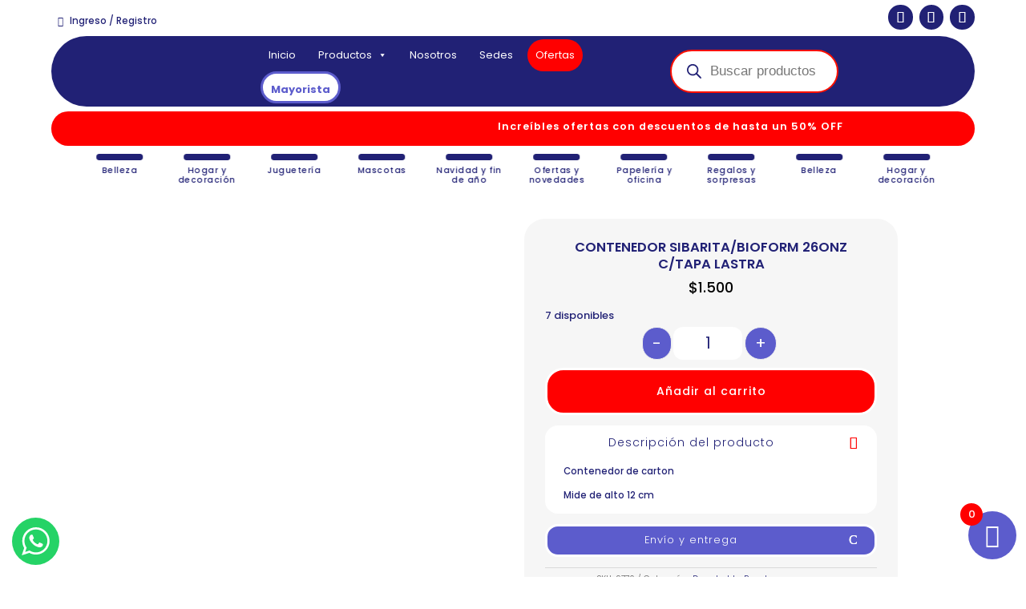

--- FILE ---
content_type: text/css
request_url: https://gilsadistribuciones.com/wp-content/et-cache/global/et-divi-customizer-global.min.css?ver=1764967972
body_size: 3766
content:
body,.et_pb_column_1_2 .et_quote_content blockquote cite,.et_pb_column_1_2 .et_link_content a.et_link_main_url,.et_pb_column_1_3 .et_quote_content blockquote cite,.et_pb_column_3_8 .et_quote_content blockquote cite,.et_pb_column_1_4 .et_quote_content blockquote cite,.et_pb_blog_grid .et_quote_content blockquote cite,.et_pb_column_1_3 .et_link_content a.et_link_main_url,.et_pb_column_3_8 .et_link_content a.et_link_main_url,.et_pb_column_1_4 .et_link_content a.et_link_main_url,.et_pb_blog_grid .et_link_content a.et_link_main_url,body .et_pb_bg_layout_light .et_pb_post p,body .et_pb_bg_layout_dark .et_pb_post p{font-size:14px}.et_pb_slide_content,.et_pb_best_value{font-size:15px}body{color:#212175}h1,h2,h3,h4,h5,h6{color:#212175}.woocommerce #respond input#submit,.woocommerce-page #respond input#submit,.woocommerce #content input.button,.woocommerce-page #content input.button,.woocommerce-message,.woocommerce-error,.woocommerce-info{background:#212175!important}#et_search_icon:hover,.mobile_menu_bar:before,.mobile_menu_bar:after,.et_toggle_slide_menu:after,.et-social-icon a:hover,.et_pb_sum,.et_pb_pricing li a,.et_pb_pricing_table_button,.et_overlay:before,.entry-summary p.price ins,.woocommerce div.product span.price,.woocommerce-page div.product span.price,.woocommerce #content div.product span.price,.woocommerce-page #content div.product span.price,.woocommerce div.product p.price,.woocommerce-page div.product p.price,.woocommerce #content div.product p.price,.woocommerce-page #content div.product p.price,.et_pb_member_social_links a:hover,.woocommerce .star-rating span:before,.woocommerce-page .star-rating span:before,.et_pb_widget li a:hover,.et_pb_filterable_portfolio .et_pb_portfolio_filters li a.active,.et_pb_filterable_portfolio .et_pb_portofolio_pagination ul li a.active,.et_pb_gallery .et_pb_gallery_pagination ul li a.active,.wp-pagenavi span.current,.wp-pagenavi a:hover,.nav-single a,.tagged_as a,.posted_in a{color:#212175}.et_pb_contact_submit,.et_password_protected_form .et_submit_button,.et_pb_bg_layout_light .et_pb_newsletter_button,.comment-reply-link,.form-submit .et_pb_button,.et_pb_bg_layout_light .et_pb_promo_button,.et_pb_bg_layout_light .et_pb_more_button,.woocommerce a.button.alt,.woocommerce-page a.button.alt,.woocommerce button.button.alt,.woocommerce button.button.alt.disabled,.woocommerce-page button.button.alt,.woocommerce-page button.button.alt.disabled,.woocommerce input.button.alt,.woocommerce-page input.button.alt,.woocommerce #respond input#submit.alt,.woocommerce-page #respond input#submit.alt,.woocommerce #content input.button.alt,.woocommerce-page #content input.button.alt,.woocommerce a.button,.woocommerce-page a.button,.woocommerce button.button,.woocommerce-page button.button,.woocommerce input.button,.woocommerce-page input.button,.et_pb_contact p input[type="checkbox"]:checked+label i:before,.et_pb_bg_layout_light.et_pb_module.et_pb_button{color:#212175}.footer-widget h4{color:#212175}.et-search-form,.nav li ul,.et_mobile_menu,.footer-widget li:before,.et_pb_pricing li:before,blockquote{border-color:#212175}.et_pb_counter_amount,.et_pb_featured_table .et_pb_pricing_heading,.et_quote_content,.et_link_content,.et_audio_content,.et_pb_post_slider.et_pb_bg_layout_dark,.et_slide_in_menu_container,.et_pb_contact p input[type="radio"]:checked+label i:before{background-color:#212175}.container,.et_pb_row,.et_pb_slider .et_pb_container,.et_pb_fullwidth_section .et_pb_title_container,.et_pb_fullwidth_section .et_pb_title_featured_container,.et_pb_fullwidth_header:not(.et_pb_fullscreen) .et_pb_fullwidth_header_container{max-width:1920px}.et_boxed_layout #page-container,.et_boxed_layout.et_non_fixed_nav.et_transparent_nav #page-container #top-header,.et_boxed_layout.et_non_fixed_nav.et_transparent_nav #page-container #main-header,.et_fixed_nav.et_boxed_layout #page-container #top-header,.et_fixed_nav.et_boxed_layout #page-container #main-header,.et_boxed_layout #page-container .container,.et_boxed_layout #page-container .et_pb_row{max-width:2080px}a{color:#5c5ccc}.nav li ul{border-color:#2ea3f2}#page-container #top-header{background-color:#212175!important}#et-secondary-nav li ul{background-color:#212175}#main-header .nav li ul a{color:rgba(0,0,0,0.7)}.footer-widget .et_pb_widget div,.footer-widget .et_pb_widget ul,.footer-widget .et_pb_widget ol,.footer-widget .et_pb_widget label{line-height:1.7em}#et-footer-nav .bottom-nav li.current-menu-item a{color:#2ea3f2}body .et_pb_bg_layout_light.et_pb_button:hover,body .et_pb_bg_layout_light .et_pb_button:hover,body .et_pb_button:hover{border-radius:0px}.woocommerce a.button.alt:hover,.woocommerce-page a.button.alt:hover,.woocommerce button.button.alt:hover,.woocommerce button.button.alt.disabled:hover,.woocommerce-page button.button.alt:hover,.woocommerce-page button.button.alt.disabled:hover,.woocommerce input.button.alt:hover,.woocommerce-page input.button.alt:hover,.woocommerce #respond input#submit.alt:hover,.woocommerce-page #respond input#submit.alt:hover,.woocommerce #content input.button.alt:hover,.woocommerce-page #content input.button.alt:hover,.woocommerce a.button:hover,.woocommerce-page a.button:hover,.woocommerce button.button:hover,.woocommerce-page button.button:hover,.woocommerce input.button:hover,.woocommerce-page input.button:hover,.woocommerce #respond input#submit:hover,.woocommerce-page #respond input#submit:hover,.woocommerce #content input.button:hover,.woocommerce-page #content input.button:hover{border-radius:0px}@media only screen and (min-width:981px){.et_header_style_centered.et_hide_primary_logo #main-header:not(.et-fixed-header) .logo_container,.et_header_style_centered.et_hide_fixed_logo #main-header.et-fixed-header .logo_container{height:11.88px}}@media only screen and (min-width:2400px){.et_pb_row{padding:48px 0}.et_pb_section{padding:96px 0}.single.et_pb_pagebuilder_layout.et_full_width_page .et_post_meta_wrapper{padding-top:144px}.et_pb_fullwidth_section{padding:0}}	h1,h2,h3,h4,h5,h6{font-family:'Poppins',Helvetica,Arial,Lucida,sans-serif}body,input,textarea,select{font-family:'Poppins',Helvetica,Arial,Lucida,sans-serif}.et_pb_section{padding:2% 0}.mega-toggle-animated.mega-toggle-animated-slider{z-index:1000!important}.woocommerce-LoopProduct-link{position:relative!important}@media not all and (min-resolution:.001dpcm){@supports (-webkit-appearance:none){.max-mega-menu{-webkit-transform:translate3d(0,0,0)!important;transform:translate3d(0,0,0)!important;position:absolute!important;z-Index:9999!important}}}.et_pb_code_inner{position:unset!important}.out-of-stock{position:absolute!important;background:red!important;border-radius:25px!important;color:white!important;padding:5px 10px!important;top:0!important}.dgpc_product_carousel_0.dgpc_product_carousel .woocommerce ul .product .woocommerce-loop-product__title a{font-size:0.9vw!important;line-height:0.9em!important}.yith-wcan-filters-opener{border:0px solid #AD96DC;border-radius:4px;background:#0A0D38;width:100%;padding:14px;color:#f5f5f5;display:none;outline-color:#f5f5f5;margin-bottom:15px;margin-top:15px}@media (min-width:1024px){.woocommerce ul.products li.product .woocommerce-loop-product__title{height:80px!important}.xoo-wsc-container{z-index:999999999999999!important}#mega-menu-primary-menu li.mega-menu-item ul.mega-sub-menu{position:fixed!important}}@media only screen and (max-width:768px){button.mega-close:before{width:20px!important;height:20px!important;background-color:red!important}}.et_pb_column{z-index:auto!important}@media only screen and (max-width:768px){form.woocommerce-ordering{display:flex;width:100%;justify-content:center;align-items:center}}.woocommerce-breadcrumb{display:none}#mega-menu-primary-menu{z-index:999999999999999!important}.product-content h2.woocommerce-loop-product__title{height:42px!important}.woocommerce-LoopProduct-link .woocommerce ul.products li.product .woocommerce-loop-product__title{height:45px!important}.woocommerce-variation-add-to-cart.variations_button.woocommerce-variation-add-to-cart-disabled{display:flow!important;align-items:center!important;flex-direction:column!important}.et_pb_module_inner form.cart{display:flex;align-items:center;flex-direction:column}.dgwt-wcas-style-pirx .dgwt-wcas-sf-wrapp{background:rgba(0,0,0,0)}body:not(.woocommerce-block-theme-has-button-styles) .wc-block-components-button:not(.is-link){background:#FF0000!important;border-radius:35px!important}table.wc-block-cart-items .wc-block-cart-items__row .wc-block-components-product-name{font-weight:600}.is-large.wc-block-cart .wc-block-cart__totals-title,.entry-content thead th,.entry-content tr th{color:black!important;font-weight:600!important}.main_title{display:none}.wc-block-components-product-badge{border:0px solid!important;border-radius:50px!important;display:inline-block;font-size:.75em!important;font-weight:600!important;padding:0 .66em;text-transform:uppercase;white-space:nowrap;background:#FF0000!important}.now_sold{background:#5C5CCC;color:#fff;font-size:12px;font-weight:600;padding:6px 12px;position:absolute;left:10px;top:10px;border-radius:20px;z-index:999999}.wpgs-nav .slick-slide{width:61px!important}.slick-track{display:flex;justify-content:space-evenly}.et_pb_main_blurb_image,.et-db #et-boc .et-l .et_pb_main_blurb_image{margin-bottom:4px}.dgpc_product_carousel_0 ul .product .button,.dgpc_product_carousel_1 ul .product .button,.dgpc_product_carousel_2 ul .product .button{background-color:#58c7f6!important;border-radius:40px!important;text-align:center!important;color:white!important;margin-top:1vw!important}.woocommerce ul.products li.product a img,.woocommerce-page ul.products li.product a img{border-radius:25px!important}.orderby,.woocommerce div.product form.cart .variations td select{background-color:white!important;border:3px solid #5C5CCC!important;color:#5C5CCC!important;border-radius:30px!important}.woocommerce span.onsale,.woocommerce-page span.onsale,.woocommerce span.onsale,.dgpc_product_carousel .woocommerce ul li.product .onsale{background-color:#ff0000!important;font-size:16px!important;border-radius:25px!important}body:not(.et-tb) #main-content .container,body:not(.et-tb-has-header) #main-content .container{padding:10px!important}.xoo-wsc-ft-buttons-cont a.xoo-wsc-ft-btn,.xoo-wsc-markup .xoo-wsc-btn{border-radius:30px}.style-7{z-index:2!important}.et_bloom_form_right .et_bloom_with_custom_fields form{height:auto!important;justify-content:center!important}.variations_form.cart.wvs-loaded{margin-bottom:20px!important}.xoo-wsc-basket{padding:10px 12px}.zoom-container{width:300px;overflow:hidden}.zoom-container img{width:100%;transition:transform 0.5s ease}.zoom-container:hover img{transform:scale(1.2)}.xoo-wsc-pname,.xoo-wsc-sp-title a{overflow:hidden!important;line-height:1.5em!important;-webkit-line-clamp:1!important;-webkit-box-orient:vertical!important;text-overflow:ellipsis!important;white-space:nowrap;padding-left:0px!important;padding-right:4px!important}.woocommerce span.onsale,.woocommerce-page span.onsal{background:#ff0000!important;font-size:16px!important;z-index:1}.woocommerce ul.products li.product .woocommerce-loop-product__title{font-size:1vw!important;height:55px;color:#212175!important;font-weight:600!important}.woocommerce ul.products li.product .button{display:inline-block;margin-top:0.5em;text-align:center;background-color:#FF0000!important;width:100%!important;border:solid 0px;border-radius:40px;font-size:1.2vw!important;padding:5px 0px!important;color:white!important}.woocommerce ul.products li.product .price,.woocommerce-page ul.products li.product .price{color:black!important;font-size:1.2vw!important}.et-db #et-boc .et-l.et-l--header .et_builder_inner_content{z-index:inherit!important}.et-db #et-boc .et-l .et_builder_inner_content{z-index:inherit!important}body.woocommerce .cart .quantity{width:100%!important}.single_add_to_cart_button{margin-top:10px!important;padding:15px!important}#add,#sub{background-color:#FFCE00;border-radius:30px;padding:0px 20px}.quantity{display:flex!important;justify-content:space-evenly}.dgpc_product_carousel_0.dgpc_product_carousel .woocommerce ul .product .button{max-width:100%;width:100%;padding:10px}del .woocommerce-Price-amount bdi{font-weight:300!important}.dgwt-wcas-suggestions-wrapp{width:90%!important;left:5%!important;border-radius:20px}.dgwt-wcas-style-pirx .dgwt-wcas-sf-wrapp{background-color:#3232bf00!important}.style-7{z-index:1!important}.et_bloom_form_right .et_bloom_with_custom_fields form{height:auto!important;justify-content:center!important}.variations_form.cart.wvs-loaded{margin-bottom:20px!important}.swiper-button-next,.swiper-button-prev{border-radius:25px!important;background-color:white!important;color:black}.dgpc_product_carousel .swiper-container ul .product-content{text-align:center}.dgpc_product_carousel .swiper-container ul .price{margin-bottom:10px!important}.woocommerce ul.products li.product,.woocommerce-page ul.products li.product{text-align:center}.woocommerce ul.products li.product .button{padding:0.8em;width:100%}.woocommerce ul.products li.product.woocommerce-loop-product__title{-webkit-line-clamp:1!important;-webkit-box-orient:vertical!important;text-overflow:ellipsis!important;white-space:nowrap;height:55px!important;padding-left:8px!important;padding-right:16px!important}.woocommerce-variation-price{margin-left:20px;font-size:24px;margin-bottom:20px}.woocommerce div.product form.cart .variations td{padding:0 20px 0px 0!important}.et_pb_wc_add_to_cart form.cart .variations td.value .reset_variations{margin-top:-2em}.woocommerce button.button:not(.button-confirm):after,.woocommerce-page button.button:not(.button-confirm):after{display:none}.woocommerce div.product form.cart .button{font-size:24px;width:100%;border-radius:18px}.woocommerce-variation-add-to-cart.variations_button.woocommerce-variation-add-to-cart-disabled{display:flex!important}.woocommerce-variation-add-to-cart.variations_button.woocommerce-variation-add-to-cart-enabled{display:flex!important}.variations_form.cart.wvs-loaded{display:flow!important}#order_review{background-color:black!important}#customer_details{width:50%;float:left;background-color:white;border-radius:16px;overflow:hidden;padding:1.1vw;border:2px solid #F7F7F7}#order_review th,#order_review td{color:black!important}#order_review{width:45%;float:right;background-color:#F7F7F7!important;border-radius:16px;overflow:hidden;padding:1.1vw}.woocommerce .col2-set .col-1,.woocommerce-page .col2-set .col-1{float:left;width:100%}.woocommerce .col2-set .col-2,.woocommerce-page .col2-set .col-2{float:right;width:100%}#order_review th,#order_review td{color:white}.et_pb_column_4{box-shadow:0px 2px 18px 0px rgba(0,0,0,0)!important;width:100%}#order_review_heading{display:none}.woocommerce #payment #place_order,.woocommerce-page #payment #place_order{background-color:#12C766!important;border:none;color:white;border-radius:16px!important;width:100%!important;font-size:18px}#add_payment_method #payment,.woocommerce-cart #payment,.woocommerce-checkout #payment{background-color:white!important}#add_payment_method #payment div.payment_box,.woocommerce-cart #payment div.payment_box,.woocommerce-checkout #payment div.payment_box{background-color:#aaa!important;color:black;border-radius:16px!important}.entry-content table:not(.variations){border-radius:16px!important}.woocommerce-checkout #payment{margin-bottom:0px!important}.woocommerce #respond input#submit,.woocommerce-page #respond input#submit,.woocommerce #content input.button,.woocommerce-page #content input.button,.woocommerce-message,.woocommerce-error,.woocommerce-info{border-radius:16px}.et_pb_wc_cart_notice_0 .woocommerce-message,.et_pb_wc_cart_notice_0 .woocommerce-info,.et_pb_wc_cart_notice_0 .woocommerce-error{display:none}.woocommerce .quantity input.qty,.woocommerce-page .quantity input.qty,.woocommerce #content .quantity input.qty,.woocommerce-page #content .quantity input.qty,.woocommerce-cart table.cart td.actions .coupon .input-text,.woocommerce form .form-row input.input-text,.woocommerce form .form-row textarea,.et_pb_wc_cart_totals .select2-container--default .select2-selection--single,.et_pb_wc_checkout_billing .select2-container--default .select2-selection--single,.et_pb_wc_checkout_shipping .select2-container--default .select2-selection--single{border-radius:12px}#order_review_heading,#ship-to-different-address{margin-top:35px!important}#billing_country_field{display:none}#calc_shipping_country_field,#calc_shipping_postcode_field{display:none!important}.woocommerce-info a{color:#212175!important;font-weight:700;background:white!important;border-radius:2px solid black!important;padding:0 10px!important;border-radius:20px!important}.woocommerce-checkout #payment{margin-bottom:80px}.woocommerce #payment #place_order,.woocommerce-page #payment #place_order{float:right;width:100%;margin-top:40px;background-color:#12C766}@keyframes latidos{from{transform:none}50%{transform:scale(1.1)}to{transform:none}}.ZoomBtn,#place_order,#mega-menu-item-913{animation:latidos .8s infinite;transform-origin:center}@media (max-width:900px){.xoo-wsc-basket{bottom:105px!important}}@media (max-width:768px){.dgpc_product_carousel_0 ul .product .button,.dgpc_product_carousel_1 ul .product .button,.dgpc_product_carousel_2 ul .product .button,.dgpc_product_carousel_3 ul .product .button{background-color:#ffffff!important;border:solid 2px black;border-radius:40px;font-size:2vw!important;padding:5px 0px!important}.columnMenuApp{padding-top:15px!important;padding-bottom:10px!important;margin-top:0px!important;margin-bottom:0px!important}#customer_details{width:100%}#order_review{width:100%}.woocommerce div.product form.cart .button{font-size:18px;width:100%;border-radius:18px}}@media (max-width:479px){.woocommerce div.product form.cart .button{font-size:18px;width:100%;border-radius:18px}#customer_details{width:100%}#order_review{width:100%}.woocommerce-page ul.products li.product:nth-child(n){width:47%!important;margin:0 3% 11.5% 0!important}#left-area ul.products.columns-3{width:105%!important}#left-area ul.products.columns-4{width:105%!important;margin-left:-2%!important}.woocommerce ul.products.columns-4{width:105%!important;margin-left:-2%!important}.et_full_width_page.woocommerce-page ul.products li.product:nth-child(4n+1){clear:inherit!important}.woocommerce ul.products li.product .woocommerce-loop-product__title{font-size:2.8vw!important;height:35px!important;color:#212175!important}.woocommerce ul.products li.product .button{display:inline-block;margin-top:0.5em;text-align:center;background-color:#FF0000!important;width:100%!important;border:solid 0px;border-radius:40px;font-size:14px!important;padding:5px 0px!important;color:white!important}.dgpc_product_carousel_0 ul .product .button,.dgpc_product_carousel_1 ul .product .button,.dgpc_product_carousel_2 ul .product .button,.dgpc_product_carousel_3 ul .product .button{display:inline-block;margin-top:0.5em;text-align:center;background-color:#ADDD3A!important;border-radius:40px;font-size:4vw!important;padding:5px 0px!important;border:0px solid!important}.dgpc_product_carousel_0.dgpc_product_carousel .woocommerce ul .product .onsale{background-color:#ff0000!important;font-size:10px;border-radius:30px!important}.woocommerce span.onsale,.woocommerce-page span.onsale{background-color:#ff0000!important;font-size:10px;border-radius:30px!important}.woocommerce-info a{color:#212175!important;font-weight:700;background:white!important;border-radius:2px solid black!important;padding:0 10px!important;border-radius:20px!important;text-align:center!important;font-size:3.1vw!important}.dgwt-wcas-style-pirx .dgwt-wcas-sf-wrapp{padding:6px}.dgwt-wcas-style-pirx .dgwt-wcas-sf-wrapp button.dgwt-wcas-search-submit{background:0 0;border-radius:100%;border:0;display:flex;align-items:center;justify-content:center;padding:0;margin:0;position:absolute;min-height:33px;min-width:33px;height:33px;width:33px;left:23px;top:16px;pointer-events:none;transition:none}.woocommerce ul.products li.product .price,.woocommerce-page ul.products li.product .price{color:black!important;font-size:3vw!important}.woocommerce ul.products li.product .price del,.woocommerce-page ul.products li.product .price del{font-size:2.8vw!important}body:not(.et-tb) #main-content .container,body:not(.et-tb-has-header) #main-content .container{padding-top:10px!important}.xoo-wsc-basket{bottom:80px!important}.style-7{bottom:90px!important}h1.woocommerce-products-header__title.page-title{font-size:20px!important;text-align:center!important}.woocommerce .woocommerce-result-count,.woocommerce-page .woocommerce-result-count{display:none!important}}

--- FILE ---
content_type: text/css
request_url: https://gilsadistribuciones.com/wp-content/et-cache/12726/et-core-unified-cpt-tb-241-tb-185-tb-145-deferred-12726.min.css?ver=1765362971
body_size: 4049
content:
.et_pb_section_6_tb_header.et_pb_section,.et_pb_section_7_tb_header.et_pb_section{padding-top:0px;padding-bottom:0px;margin-top:0.5vw}.et_pb_section_6_tb_header,.et_pb_section_7_tb_header,.et_pb_section_8_tb_header,.et_pb_section_9_tb_header{z-index:0;position:relative}.et_pb_sticky .et_pb_section_6_tb_header{z-index:0!important}.et_pb_row_3_tb_header{background-color:#FF0000;border-radius:236px 236px 236px 236px;overflow:hidden;position:static!important;top:0px;right:auto;bottom:auto;left:0px}.et_pb_text_0_tb_header.et_pb_text,.dica_divi_carousel_0_tb_header .swiper-button-next:before,.dica_divi_carousel_0_tb_header .swiper-button-prev:before{color:#FFFFFF!important}.et_pb_text_0_tb_header{font-weight:600;font-size:1vw;letter-spacing:1px}.et_pb_section_8_tb_header.et_pb_section,.et_pb_section_9_tb_header.et_pb_section,.et_pb_section_10_tb_header.et_pb_section{padding-top:0px;padding-bottom:0px}.et_pb_row_4_tb_header.et_pb_row,.et_pb_row_6_tb_header.et_pb_row{padding-top:0px!important;padding-bottom:0px!important;padding-top:0px;padding-bottom:0px}.et_pb_row_4_tb_header{position:static!important;top:0px;right:auto;bottom:auto;left:0px}.et_pb_row_5_tb_header.et_pb_row{padding-top:0px!important;padding-bottom:0px!important}.et_pb_row_5_tb_header,body #page-container .et-db #et-boc .et-l .et_pb_row_5_tb_header.et_pb_row,body.et_pb_pagebuilder_layout.single #page-container #et-boc .et-l .et_pb_row_5_tb_header.et_pb_row,body.et_pb_pagebuilder_layout.single.et_full_width_page #page-container .et_pb_row_5_tb_header.et_pb_row,.et_pb_row_6_tb_header,body #page-container .et-db #et-boc .et-l .et_pb_row_6_tb_header.et_pb_row,body.et_pb_pagebuilder_layout.single #page-container #et-boc .et-l .et_pb_row_6_tb_header.et_pb_row,body.et_pb_pagebuilder_layout.single.et_full_width_page #page-container .et_pb_row_6_tb_header.et_pb_row{width:85%}.et_pb_row_5_tb_header,.et_pb_row_6_tb_header{z-index:0!important;position:static!important;top:0px;right:auto;bottom:auto;left:0px}.dica_divi_carousel .dica_divi_carouselitem_0_tb_header>div:first-of-type,.dica_divi_carousel .dica_divi_carouselitem_1_tb_header>div:first-of-type,.dica_divi_carousel .dica_divi_carouselitem_2_tb_header>div:first-of-type,.dica_divi_carousel .dica_divi_carouselitem_3_tb_header>div:first-of-type,.dica_divi_carousel .dica_divi_carouselitem_4_tb_header>div:first-of-type,.dica_divi_carousel .dica_divi_carouselitem_5_tb_header>div:first-of-type,.dica_divi_carousel .dica_divi_carouselitem_6_tb_header>div:first-of-type,.dica_divi_carousel .dica_divi_carouselitem_7_tb_header>div:first-of-type{transition:background-color 300ms ease 0ms,background-image 300ms ease 0ms}.dica_divi_carouselitem_0_tb_header.dica_divi_carouselitem .social-media,.dica_divi_carouselitem_1_tb_header.dica_divi_carouselitem .social-media,.dica_divi_carouselitem_2_tb_header.dica_divi_carouselitem .social-media,.dica_divi_carouselitem_3_tb_header.dica_divi_carouselitem .social-media,.dica_divi_carouselitem_4_tb_header.dica_divi_carouselitem .social-media,.dica_divi_carouselitem_5_tb_header.dica_divi_carouselitem .social-media,.dica_divi_carouselitem_6_tb_header.dica_divi_carouselitem .social-media,.dica_divi_carouselitem_7_tb_header.dica_divi_carouselitem .social-media{justify-content:flex-start!important}.dica_divi_carouselitem_0_tb_header.dica_divi_carouselitem .dica-rating,.dica_divi_carouselitem_1_tb_header.dica_divi_carouselitem .dica-rating,.dica_divi_carouselitem_2_tb_header.dica_divi_carouselitem .dica-rating,.dica_divi_carouselitem_3_tb_header.dica_divi_carouselitem .dica-rating,.dica_divi_carouselitem_4_tb_header.dica_divi_carouselitem .dica-rating,.dica_divi_carouselitem_5_tb_header.dica_divi_carouselitem .dica-rating,.dica_divi_carouselitem_6_tb_header.dica_divi_carouselitem .dica-rating,.dica_divi_carouselitem_7_tb_header.dica_divi_carouselitem .dica-rating{text-align:left!important}.dica_divi_carousel .dica_divi_carouselitem_0_tb_header .social-media-container .social-media li a:before,.dica_divi_carouselitem_0_tb_header .dica-rating span:before,.dica_divi_carousel .dica_divi_carouselitem_1_tb_header .social-media-container .social-media li a:before,.dica_divi_carouselitem_1_tb_header .dica-rating span:before,.dica_divi_carousel .dica_divi_carouselitem_2_tb_header .social-media-container .social-media li a:before,.dica_divi_carouselitem_2_tb_header .dica-rating span:before,.dica_divi_carousel .dica_divi_carouselitem_3_tb_header .social-media-container .social-media li a:before,.dica_divi_carouselitem_3_tb_header .dica-rating span:before,.dica_divi_carousel .dica_divi_carouselitem_4_tb_header .social-media-container .social-media li a:before,.dica_divi_carouselitem_4_tb_header .dica-rating span:before,.dica_divi_carousel .dica_divi_carouselitem_5_tb_header .social-media-container .social-media li a:before,.dica_divi_carouselitem_5_tb_header .dica-rating span:before,.dica_divi_carousel .dica_divi_carouselitem_6_tb_header .social-media-container .social-media li a:before,.dica_divi_carouselitem_6_tb_header .dica-rating span:before,.dica_divi_carousel .dica_divi_carouselitem_7_tb_header .social-media-container .social-media li a:before,.dica_divi_carouselitem_7_tb_header .dica-rating span:before{font-size:14px!important}.dica_divi_carousel .dica_divi_carouselitem_0_tb_header.dica_divi_carouselitem>.et_pb_module_inner,.dica_divi_carousel .dica_divi_carouselitem_1_tb_header.dica_divi_carouselitem>.et_pb_module_inner,.dica_divi_carousel .dica_divi_carouselitem_2_tb_header.dica_divi_carouselitem>.et_pb_module_inner,.dica_divi_carousel .dica_divi_carouselitem_3_tb_header.dica_divi_carouselitem>.et_pb_module_inner,.dica_divi_carousel .dica_divi_carouselitem_4_tb_header.dica_divi_carouselitem>.et_pb_module_inner,.dica_divi_carousel .dica_divi_carouselitem_5_tb_header.dica_divi_carouselitem>.et_pb_module_inner,.dica_divi_carousel .dica_divi_carouselitem_6_tb_header.dica_divi_carouselitem>.et_pb_module_inner,.dica_divi_carousel .dica_divi_carouselitem_7_tb_header.dica_divi_carouselitem>.et_pb_module_inner{padding-top:0.8vw!important;padding-right:0.3vw!important;padding-bottom:0.5vw!important;padding-left:0.3vw!important}.dica_divi_carousel_0_tb_header .dica_divi_carouselitem .dica-item-content .item-title{font-size:0.8vw!important;color:#212175!important;letter-spacing:0.5px!important;line-height:1.2em!important;text-align:center!important}.dica_divi_carousel_0_tb_header.dica_divi_carousel .dica_divi_carouselitem .dica-image-container img.dica-item-image,.dica_divi_carousel_0_tb_header.dica_divi_carousel .dica_divi_carouselitem .dica-image-container img.dica-item-image,.dica_divi_carousel_0_tb_header .dica_divi_carouselitem .dica-image-container .image{border-radius:166px 166px 166px 166px;overflow:hidden}.dica_divi_carousel_0_tb_header.dica_divi_carousel .dica_divi_carouselitem .dica-image-container img.dica-item-image,.dica_divi_carousel_0_tb_header.dica_divi_carousel .dica_divi_carouselitem .dica-image-container img.dica-item-image{border-width:4px!important;border-color:#212175!important;transition:border 300ms ease 0ms}.dica_divi_carousel_0_tb_header.dica_divi_carousel .dica_divi_carouselitem .dica-image-container img.dica-item-image:hover,.dica_divi_carousel_0_tb_header.dica_divi_carousel .dica_divi_carouselitem .dica-image-container img.dica-item-image:hover{border-color:#FF0000!important}.dica_divi_carousel_0_tb_header.dica_divi_carousel{padding-top:0px!important;padding-bottom:0px!important;margin-top:0px!important;margin-bottom:0px!important}.dica_divi_carousel_0_tb_header .dica_divi_carouselitem>div,.dica_divi_carousel_0_tb_header .swiper-container{padding-bottom:0px!important}.dica_divi_carousel_0_tb_header.dica_divi_carousel .dica_divi_carouselitem .dica-image-container,.dica_divi_carousel_0_tb_header .dica_divi_carouselitem .social-media-container,.dica_divi_carousel_0_tb_header.dica_divi_carousel .dica-container{margin-bottom:0px!important;padding-bottom:0px!important}.dica_divi_carousel_0_tb_header.dica_divi_carousel .dica_divi_carouselitem .dica-item-content{margin-bottom:0px!important;padding-bottom:0px!important;flex-grow:1}.dica_divi_carousel_0_tb_header.dica_divi_carousel .dica_divi_carouselitem .dica-item-content>.item-title{margin-top:0.5vw!important;margin-bottom:0px!important}.dica_divi_carousel_0_tb_header .dica_divi_carouselitem .dica-rating-container{margin-bottom:0px!important}.dica_divi_carousel_0_tb_header .dica_divi_carouselitem .dica-image-container .image{max-width:59%}.dica_divi_carousel_0_tb_header .dica_divi_carouselitem .dica-image-container{text-align:center!important;z-index:10!important}.dica_divi_carousel_0_tb_header.dica_divi_carousel .swiper-button-next,.dica_divi_carousel_0_tb_header.dica_divi_carousel .swiper-button-prev{background-color:#5C5CCC!important}.dica_divi_carousel_0_tb_header.dica_divi_carousel .swiper-pagination-bullet{background-color:#e0e0e0!important}.dica_divi_carousel_0_tb_header.dica_divi_carousel .swiper-pagination-bullet.swiper-pagination-bullet-active{background-color:#5C5CCC!important}.dica_divi_carousel_0_tb_header.dica_divi_carousel .dica-container .swiper-wrapper .dica_divi_carouselitem{height:100%}.dica_divi_carousel_0_tb_header.dica_divi_carousel .dica-container .swiper-pagination{text-align:center}.dica_divi_carousel_0_tb_header .dica-container .swiper-button-next,.dica_divi_carousel_0_tb_header .dica-container .swiper-button-prev{font-size:0px;width:0px;height:0px}.dica_divi_carousel_0_tb_header .dica-container .swiper-buttton-container{justify-content:space-between}.dica_divi_carousel_0_tb_header .dica_divi_carouselitem .dica-item-content{z-index:10!important}.dica_divi_carousel_0_tb_header .dica_divi_carouselitem{width:calc(100%/10)}.dica_divi_carousel .dica_divi_carouselitem_0_tb_header>div:hover:first-of-type,.dica_divi_carousel .dica_divi_carouselitem_1_tb_header>div:hover:first-of-type,.dica_divi_carousel .dica_divi_carouselitem_2_tb_header>div:hover:first-of-type,.dica_divi_carousel .dica_divi_carouselitem_3_tb_header>div:hover:first-of-type,.dica_divi_carousel .dica_divi_carouselitem_4_tb_header>div:hover:first-of-type,.dica_divi_carousel .dica_divi_carouselitem_5_tb_header>div:hover:first-of-type,.dica_divi_carousel .dica_divi_carouselitem_6_tb_header>div:hover:first-of-type,.dica_divi_carousel .dica_divi_carouselitem_7_tb_header>div:hover:first-of-type{background-image:initial!important;background-color:#F6F6F6!important}.dica_divi_carousel .dica-container .dica_divi_carouselitem_0_tb_header.et_pb_module>div,.dica_divi_carousel .dica-container .dica_divi_carouselitem_1_tb_header.et_pb_module>div,.dica_divi_carousel .dica-container .dica_divi_carouselitem_2_tb_header.et_pb_module>div,.dica_divi_carousel .dica-container .dica_divi_carouselitem_3_tb_header.et_pb_module>div,.dica_divi_carousel .dica-container .dica_divi_carouselitem_4_tb_header.et_pb_module>div,.dica_divi_carousel .dica-container .dica_divi_carouselitem_5_tb_header.et_pb_module>div,.dica_divi_carousel .dica-container .dica_divi_carouselitem_6_tb_header.et_pb_module>div,.dica_divi_carousel .dica-container .dica_divi_carouselitem_7_tb_header.et_pb_module>div{border-radius:28px 28px 28px 28px;overflow:hidden}.et_pb_row_3_tb_header.et_pb_row{padding-top:0.5vw!important;padding-bottom:0.5vw!important;margin-left:auto!important;margin-right:auto!important;padding-top:0.5vw;padding-bottom:0.5vw}.dica_divi_carousel_0_tb_header.et_pb_module{margin-left:auto!important;margin-right:auto!important}@media only screen and (min-width:981px){.et_pb_row_3_tb_header,body #page-container .et-db #et-boc .et-l .et_pb_row_3_tb_header.et_pb_row,body.et_pb_pagebuilder_layout.single #page-container #et-boc .et-l .et_pb_row_3_tb_header.et_pb_row,body.et_pb_pagebuilder_layout.single.et_full_width_page #page-container .et_pb_row_3_tb_header.et_pb_row,.et_pb_row_4_tb_header,body #page-container .et-db #et-boc .et-l .et_pb_row_4_tb_header.et_pb_row,body.et_pb_pagebuilder_layout.single #page-container #et-boc .et-l .et_pb_row_4_tb_header.et_pb_row,body.et_pb_pagebuilder_layout.single.et_full_width_page #page-container .et_pb_row_4_tb_header.et_pb_row{width:90%}.et_pb_section_8_tb_header,.et_pb_section_9_tb_header{display:none!important}}@media only screen and (max-width:980px){.et_pb_section_6_tb_header.et_pb_section,.et_pb_section_7_tb_header.et_pb_section{margin-top:0.5vw}.et_pb_row_3_tb_header.et_pb_row{padding-top:0.8vw!important;padding-bottom:0.8vw!important;padding-top:0.8vw!important;padding-bottom:0.8vw!important}.et_pb_text_0_tb_header{font-size:1.7vw}.et_pb_section_10_tb_header.et_pb_section{padding-top:0px;padding-bottom:0px}.et_pb_row_5_tb_header.et_pb_row{padding-top:0.5vw!important}.et_pb_row_6_tb_header.et_pb_row{padding-top:0.5vw!important;padding-top:0.5vw!important}.dica_divi_carousel .dica_divi_carouselitem_0_tb_header .social-media-container .social-media li a:before,.dica_divi_carouselitem_0_tb_header .dica-rating span:before,.dica_divi_carousel .dica_divi_carouselitem_1_tb_header .social-media-container .social-media li a:before,.dica_divi_carouselitem_1_tb_header .dica-rating span:before,.dica_divi_carousel .dica_divi_carouselitem_2_tb_header .social-media-container .social-media li a:before,.dica_divi_carouselitem_2_tb_header .dica-rating span:before,.dica_divi_carousel .dica_divi_carouselitem_3_tb_header .social-media-container .social-media li a:before,.dica_divi_carouselitem_3_tb_header .dica-rating span:before,.dica_divi_carousel .dica_divi_carouselitem_4_tb_header .social-media-container .social-media li a:before,.dica_divi_carouselitem_4_tb_header .dica-rating span:before,.dica_divi_carousel .dica_divi_carouselitem_5_tb_header .social-media-container .social-media li a:before,.dica_divi_carouselitem_5_tb_header .dica-rating span:before,.dica_divi_carousel .dica_divi_carouselitem_6_tb_header .social-media-container .social-media li a:before,.dica_divi_carouselitem_6_tb_header .dica-rating span:before,.dica_divi_carousel .dica_divi_carouselitem_7_tb_header .social-media-container .social-media li a:before,.dica_divi_carouselitem_7_tb_header .dica-rating span:before{font-size:14px!important}.dica_divi_carousel .dica_divi_carouselitem_0_tb_header.dica_divi_carouselitem>.et_pb_module_inner,.dica_divi_carousel .dica_divi_carouselitem_1_tb_header.dica_divi_carouselitem>.et_pb_module_inner,.dica_divi_carousel .dica_divi_carouselitem_2_tb_header.dica_divi_carouselitem>.et_pb_module_inner,.dica_divi_carousel .dica_divi_carouselitem_3_tb_header.dica_divi_carouselitem>.et_pb_module_inner,.dica_divi_carousel .dica_divi_carouselitem_4_tb_header.dica_divi_carouselitem>.et_pb_module_inner,.dica_divi_carousel .dica_divi_carouselitem_5_tb_header.dica_divi_carouselitem>.et_pb_module_inner,.dica_divi_carousel .dica_divi_carouselitem_6_tb_header.dica_divi_carouselitem>.et_pb_module_inner,.dica_divi_carousel .dica_divi_carouselitem_7_tb_header.dica_divi_carouselitem>.et_pb_module_inner{padding-top:0.8vw!important;padding-right:0.3vw!important;padding-bottom:0.5vw!important;padding-left:0.3vw!important}.dica_divi_carousel_0_tb_header .dica_divi_carouselitem .dica-item-content .item-title{font-size:1.3vw!important;line-height:1.2em!important}.dica_divi_carousel_0_tb_header.dica_divi_carousel .dica_divi_carouselitem .dica-image-container img.dica-item-image,.dica_divi_carousel_0_tb_header.dica_divi_carousel .dica_divi_carouselitem .dica-image-container img.dica-item-image{border-width:3px!important}.dica_divi_carousel_0_tb_header{width:90%}.dica_divi_carousel_0_tb_header.dica_divi_carousel .dica_divi_carouselitem .dica-item-content>.item-title{margin-top:0.5vw!important}.dica_divi_carousel_0_tb_header .dica-container .swiper-button-next,.dica_divi_carousel_0_tb_header .dica-container .swiper-button-prev{font-size:30px;width:30px;height:30px}.dica_divi_carousel_0_tb_header .dica_divi_carouselitem .dica-image-container,.dica_divi_carousel_0_tb_header .dica_divi_carouselitem .dica-item-content{z-index:10!important}}@media only screen and (min-width:768px) and (max-width:980px){.et_pb_code_6_tb_header{display:none!important}}@media only screen and (max-width:767px){.et_pb_section_6_tb_header.et_pb_section,.et_pb_section_7_tb_header.et_pb_section{margin-top:1.2vw}.et_pb_row_3_tb_header.et_pb_row{padding-top:1vw!important;padding-bottom:0vw!important;padding-top:1vw!important;padding-bottom:0vw!important}.et_pb_row_3_tb_header,body #page-container .et-db #et-boc .et-l .et_pb_row_3_tb_header.et_pb_row,body.et_pb_pagebuilder_layout.single #page-container #et-boc .et-l .et_pb_row_3_tb_header.et_pb_row,body.et_pb_pagebuilder_layout.single.et_full_width_page #page-container .et_pb_row_3_tb_header.et_pb_row{width:90%}.et_pb_text_0_tb_header{font-size:2.5vw}.et_pb_row_4_tb_header,body #page-container .et-db #et-boc .et-l .et_pb_row_4_tb_header.et_pb_row,body.et_pb_pagebuilder_layout.single #page-container #et-boc .et-l .et_pb_row_4_tb_header.et_pb_row,body.et_pb_pagebuilder_layout.single.et_full_width_page #page-container .et_pb_row_4_tb_header.et_pb_row{width:95%}.et_pb_code_6_tb_header{display:none!important}.et_pb_section_10_tb_header.et_pb_section{padding-top:0px;padding-bottom:0px}.et_pb_row_5_tb_header.et_pb_row{padding-top:0.7vw!important;padding-bottom:0px!important}.et_pb_row_6_tb_header.et_pb_row{padding-top:0.7vw!important;padding-bottom:0px!important;padding-top:0.7vw!important;padding-bottom:0px!important}.dica_divi_carousel .dica_divi_carouselitem_0_tb_header .social-media-container .social-media li a:before,.dica_divi_carouselitem_0_tb_header .dica-rating span:before,.dica_divi_carousel .dica_divi_carouselitem_1_tb_header .social-media-container .social-media li a:before,.dica_divi_carouselitem_1_tb_header .dica-rating span:before,.dica_divi_carousel .dica_divi_carouselitem_2_tb_header .social-media-container .social-media li a:before,.dica_divi_carouselitem_2_tb_header .dica-rating span:before,.dica_divi_carousel .dica_divi_carouselitem_3_tb_header .social-media-container .social-media li a:before,.dica_divi_carouselitem_3_tb_header .dica-rating span:before,.dica_divi_carousel .dica_divi_carouselitem_4_tb_header .social-media-container .social-media li a:before,.dica_divi_carouselitem_4_tb_header .dica-rating span:before,.dica_divi_carousel .dica_divi_carouselitem_5_tb_header .social-media-container .social-media li a:before,.dica_divi_carouselitem_5_tb_header .dica-rating span:before,.dica_divi_carousel .dica_divi_carouselitem_6_tb_header .social-media-container .social-media li a:before,.dica_divi_carouselitem_6_tb_header .dica-rating span:before,.dica_divi_carousel .dica_divi_carouselitem_7_tb_header .social-media-container .social-media li a:before,.dica_divi_carouselitem_7_tb_header .dica-rating span:before{font-size:14px!important}.dica_divi_carousel .dica_divi_carouselitem_0_tb_header.dica_divi_carouselitem>.et_pb_module_inner,.dica_divi_carousel .dica_divi_carouselitem_1_tb_header.dica_divi_carouselitem>.et_pb_module_inner,.dica_divi_carousel .dica_divi_carouselitem_2_tb_header.dica_divi_carouselitem>.et_pb_module_inner,.dica_divi_carousel .dica_divi_carouselitem_3_tb_header.dica_divi_carouselitem>.et_pb_module_inner,.dica_divi_carousel .dica_divi_carouselitem_4_tb_header.dica_divi_carouselitem>.et_pb_module_inner,.dica_divi_carousel .dica_divi_carouselitem_5_tb_header.dica_divi_carouselitem>.et_pb_module_inner,.dica_divi_carousel .dica_divi_carouselitem_6_tb_header.dica_divi_carouselitem>.et_pb_module_inner,.dica_divi_carousel .dica_divi_carouselitem_7_tb_header.dica_divi_carouselitem>.et_pb_module_inner{padding-top:0.8vw!important;padding-right:0.3vw!important;padding-bottom:0.5vw!important;padding-left:0.3vw!important}.dica_divi_carousel_0_tb_header .dica_divi_carouselitem .dica-item-content .item-title{font-size:2.5vw!important;line-height:1.4em!important}.dica_divi_carousel_0_tb_header{width:87%}.dica_divi_carousel_0_tb_header.dica_divi_carousel .dica_divi_carouselitem .dica-item-content>.item-title{margin-top:0.5vw!important}.dica_divi_carousel_0_tb_header .dica-container .swiper-button-next,.dica_divi_carousel_0_tb_header .dica-container .swiper-button-prev{font-size:6vw;width:6vw;height:6vw}.dica_divi_carousel_0_tb_header .dica_divi_carouselitem .dica-image-container,.dica_divi_carousel_0_tb_header .dica_divi_carouselitem .dica-item-content{z-index:10!important}}.et_pb_section_0_tb_body.et_pb_section{padding-top:2vw;padding-bottom:2vw}.et_pb_wc_images_0_tb_body .et_pb_module_inner span.onsale{color:#FFFFFF!important}.et_pb_wc_images_0_tb_body div.images ol.flex-control-thumbs.flex-control-nav li,.et_pb_wc_images_0_tb_body .flex-viewport,.et_pb_wc_images_0_tb_body .woocommerce-product-gallery--without-images .woocommerce-product-gallery__wrapper,.et_pb_wc_images_0_tb_body .woocommerce-product-gallery>div:not(.flex-viewport) .woocommerce-product-gallery__image,.et_pb_wc_images_0_tb_body .woocommerce-product-gallery>.woocommerce-product-gallery__wrapper .woocommerce-product-gallery__image,.et_pb_wc_images_0_tb_body .woocommerce-product-gallery .woocommerce-product-gallery__wrapper .woocommerce-product-gallery__image{border-radius:22px 22px 22px 22px;overflow:hidden}.et_pb_wc_images_0_tb_body span.onsale{border-radius:235px 235px 235px 235px;overflow:hidden;background-color:#FF0000!important}.et_pb_wc_images_0_tb_body .input,.et_pb_wc_images_0_tb_body .input::placeholder,.et_pb_social_media_follow .et_pb_social_media_follow_network_0_tb_body.et_pb_social_icon .icon:before{color:#FFFFFF}.et_pb_wc_images_0_tb_body .input::-webkit-input-placeholder{color:#FFFFFF}.et_pb_wc_images_0_tb_body .input::-moz-placeholder{color:#FFFFFF}.et_pb_wc_images_0_tb_body .input::-ms-input-placeholder{color:#FFFFFF}.et_pb_wc_images_0_tb_body ul.products li.product span.onsale,.et_pb_wc_related_products_0_tb_body ul.products li.product span.onsale{padding-top:6px!important;padding-right:18px!important;padding-bottom:6px!important;padding-left:18px!important;margin-top:0px!important;margin-right:0px!important;margin-bottom:0px!important;margin-left:0px!important}.et_pb_wc_breadcrumb_0_tb_body,.et_pb_wc_breadcrumb_0_tb_body .et_pb_module_inner,.et_pb_wc_breadcrumb_0_tb_body .woocommerce-breadcrumb,.et_pb_wc_breadcrumb_0_tb_body .woocommerce-breadcrumb a{font-weight:300;font-size:0.8vw;letter-spacing:0.5px;line-height:1.4em}.et_pb_wc_breadcrumb_0_tb_body .woocommerce-breadcrumb{margin-bottom:2vw!important}.et_pb_wc_title_0_tb_body h1,.et_pb_wc_title_0_tb_body h2,.et_pb_wc_title_0_tb_body h3,.et_pb_wc_title_0_tb_body h4,.et_pb_wc_title_0_tb_body h5,.et_pb_wc_title_0_tb_body h6{font-weight:600;font-size:1.3vw;line-height:1.3em;text-align:center}.et_pb_wc_title_0_tb_body{margin-top:-1vw!important;margin-bottom:0.5vw!important}.et_pb_wc_price_0_tb_body .price{font-size:1.4vw!important;color:#000000!important}.et_pb_wc_price_0_tb_body .price del{font-weight:300;font-size:1.2vw}body #page-container .et_pb_section .et_pb_wc_add_to_cart_0_tb_body .button{color:#FFFFFF!important;border-width:3px!important;border-color:#FFFFFF;border-radius:23px;letter-spacing:1px;font-size:1.1vw;background-color:#FF0000!important;padding-right:4vw!important;padding-left:4vw!important;margin-top:0.5vw!important}body #page-container .et_pb_section .et_pb_wc_add_to_cart_0_tb_body .button:before,body #page-container .et_pb_section .et_pb_wc_add_to_cart_0_tb_body .button:after,body #page-container .et_pb_section ul.et_pb_social_media_follow_0_tb_body .follow_button:before,body #page-container .et_pb_section ul.et_pb_social_media_follow_0_tb_body .follow_button:after{display:none!important}.et_pb_wc_add_to_cart_0_tb_body input,.et_pb_wc_add_to_cart_0_tb_body select,.et_pb_wc_add_to_cart_0_tb_body .quantity input.qty,.et_pb_wc_add_to_cart_0_tb_body .input::placeholder,.et_pb_toggle_0_tb_body.et_pb_toggle.et_pb_toggle_open h5.et_pb_toggle_title,.et_pb_toggle_0_tb_body.et_pb_toggle.et_pb_toggle_open h1.et_pb_toggle_title,.et_pb_toggle_0_tb_body.et_pb_toggle.et_pb_toggle_open h2.et_pb_toggle_title,.et_pb_toggle_0_tb_body.et_pb_toggle.et_pb_toggle_open h3.et_pb_toggle_title,.et_pb_toggle_0_tb_body.et_pb_toggle.et_pb_toggle_open h4.et_pb_toggle_title,.et_pb_toggle_0_tb_body.et_pb_toggle.et_pb_toggle_open h6.et_pb_toggle_title,.et_pb_toggle_1_tb_body.et_pb_toggle.et_pb_toggle_open h5.et_pb_toggle_title,.et_pb_toggle_1_tb_body.et_pb_toggle.et_pb_toggle_open h1.et_pb_toggle_title,.et_pb_toggle_1_tb_body.et_pb_toggle.et_pb_toggle_open h2.et_pb_toggle_title,.et_pb_toggle_1_tb_body.et_pb_toggle.et_pb_toggle_open h3.et_pb_toggle_title,.et_pb_toggle_1_tb_body.et_pb_toggle.et_pb_toggle_open h4.et_pb_toggle_title,.et_pb_toggle_1_tb_body.et_pb_toggle.et_pb_toggle_open h6.et_pb_toggle_title,.et_pb_wc_meta_0_tb_body div.product_meta a{color:#212175!important}.et_pb_wc_add_to_cart_0_tb_body .input::-webkit-input-placeholder{color:#212175!important}.et_pb_wc_add_to_cart_0_tb_body .input::-moz-placeholder{color:#212175!important}.et_pb_wc_add_to_cart_0_tb_body .input::-ms-input-placeholder{color:#212175!important}.et_pb_wc_add_to_cart_0_tb_body .button{width:100%}.et_pb_toggle_0_tb_body.et_pb_toggle h5,.et_pb_toggle_0_tb_body.et_pb_toggle h1.et_pb_toggle_title,.et_pb_toggle_0_tb_body.et_pb_toggle h2.et_pb_toggle_title,.et_pb_toggle_0_tb_body.et_pb_toggle h3.et_pb_toggle_title,.et_pb_toggle_0_tb_body.et_pb_toggle h4.et_pb_toggle_title,.et_pb_toggle_0_tb_body.et_pb_toggle h6.et_pb_toggle_title,.et_pb_toggle_1_tb_body.et_pb_toggle h5,.et_pb_toggle_1_tb_body.et_pb_toggle h1.et_pb_toggle_title,.et_pb_toggle_1_tb_body.et_pb_toggle h2.et_pb_toggle_title,.et_pb_toggle_1_tb_body.et_pb_toggle h3.et_pb_toggle_title,.et_pb_toggle_1_tb_body.et_pb_toggle h4.et_pb_toggle_title,.et_pb_toggle_1_tb_body.et_pb_toggle h6.et_pb_toggle_title{font-weight:300;font-size:1.1vw;color:#FFFFFF!important;letter-spacing:1px;text-align:center}.et_pb_toggle_0_tb_body.et_pb_toggle.et_pb_toggle_close h5,.et_pb_toggle_0_tb_body.et_pb_toggle.et_pb_toggle_close h1.et_pb_toggle_title,.et_pb_toggle_0_tb_body.et_pb_toggle.et_pb_toggle_close h2.et_pb_toggle_title,.et_pb_toggle_0_tb_body.et_pb_toggle.et_pb_toggle_close h3.et_pb_toggle_title,.et_pb_toggle_0_tb_body.et_pb_toggle.et_pb_toggle_close h4.et_pb_toggle_title,.et_pb_toggle_0_tb_body.et_pb_toggle.et_pb_toggle_close h6.et_pb_toggle_title,.et_pb_toggle_1_tb_body.et_pb_toggle.et_pb_toggle_close h5,.et_pb_toggle_1_tb_body.et_pb_toggle.et_pb_toggle_close h1.et_pb_toggle_title,.et_pb_toggle_1_tb_body.et_pb_toggle.et_pb_toggle_close h2.et_pb_toggle_title,.et_pb_toggle_1_tb_body.et_pb_toggle.et_pb_toggle_close h3.et_pb_toggle_title,.et_pb_toggle_1_tb_body.et_pb_toggle.et_pb_toggle_close h4.et_pb_toggle_title,.et_pb_toggle_1_tb_body.et_pb_toggle.et_pb_toggle_close h6.et_pb_toggle_title{font-size:1vw;text-align:center}.et_pb_toggle_0_tb_body.et_pb_toggle p,.et_pb_toggle_1_tb_body.et_pb_toggle p{line-height:1.6em}.et_pb_toggle_0_tb_body.et_pb_toggle{font-size:0.9vw;line-height:1.6em;text-align:justify;padding-top:0.9vw!important;padding-bottom:0.9vw!important;margin-top:0.8vw!important}.et_pb_module.et_pb_toggle_0_tb_body.et_pb_toggle,.et_pb_module.et_pb_toggle_1_tb_body.et_pb_toggle{border-radius:16px 16px 16px 16px;overflow:hidden;border-width:3px;border-color:#FFFFFF}.et_pb_toggle_0_tb_body.et_pb_toggle.et_pb_toggle_open,.et_pb_toggle_1_tb_body.et_pb_toggle.et_pb_toggle_open{background-color:#FFFFFF}.et_pb_toggle_0_tb_body.et_pb_toggle.et_pb_toggle_close,.et_pb_toggle_1_tb_body.et_pb_toggle.et_pb_toggle_close{background-color:#5C5CCC}.et_pb_toggle_0_tb_body.et_pb_toggle_open .et_pb_toggle_title:before,.et_pb_toggle_1_tb_body.et_pb_toggle_open .et_pb_toggle_title:before{color:#FF0000}.et_pb_toggle_0_tb_body.et_pb_toggle_close .et_pb_toggle_title:before,.et_pb_toggle_1_tb_body.et_pb_toggle_close .et_pb_toggle_title:before{color:#FFFFFF;font-family:ETmodules!important;font-weight:400!important;content:"\43"!important}.et_pb_toggle_1_tb_body.et_pb_toggle{font-size:0.9vw;line-height:1.6em;text-align:justify;padding-top:0.9vw!important;padding-bottom:0.9vw!important;margin-top:0vw!important}.et_pb_wc_meta_0_tb_body .product_meta,.et_pb_wc_meta_0_tb_body .product_meta a{font-weight:300;font-size:0.8vw;line-height:1.6em;text-align:center}.et_pb_wc_meta_0_tb_body:not(.et_pb_wc_no_categories).et_pb_wc_meta_layout_inline .sku_wrapper:after,.et_pb_wc_meta_0_tb_body:not(.et_pb_wc_no_tags).et_pb_wc_meta_layout_inline .sku_wrapper:after,.et_pb_wc_meta_0_tb_body:not(.et_pb_wc_no_tags).et_pb_wc_meta_layout_inline .posted_in:after{content:" / "}ul.et_pb_social_media_follow_0_tb_body a{border-width:3px;border-color:#FFFFFF}ul.et_pb_social_media_follow_0_tb_body{padding-top:0px!important;padding-right:0px!important;padding-bottom:0px!important;padding-left:0px!important;margin-top:0px!important;margin-right:0px!important;margin-bottom:0px!important;margin-left:0px!important}body #page-container .et_pb_section ul.et_pb_social_media_follow_0_tb_body .follow_button{color:#FFFFFF!important;border-width:3px!important;border-color:#FFFFFF;border-radius:34px;font-size:0.7vw;background-color:#5C5CCC}.et_pb_social_media_follow_0_tb_body li a.icon:before{font-size:1vw;line-height:2vw;height:2vw;width:2vw}.et_pb_social_media_follow_0_tb_body li a.icon{height:2vw;width:2vw}.et_pb_section_1_tb_body.et_pb_section{padding-top:2vw}.et_pb_row_1_tb_body{background-color:rgba(150,150,204,0.13);border-radius:26px 26px 26px 26px;overflow:hidden}.et_pb_row_1_tb_body.et_pb_row{padding-top:2vw!important;padding-right:3vw!important;padding-bottom:2vw!important;padding-left:3vw!important;padding-top:2vw;padding-right:3vw;padding-bottom:2vw;padding-left:3vw}.et_pb_wc_related_products_0_tb_body section.products>h1,.et_pb_wc_related_products_0_tb_body section.products>h2,.et_pb_wc_related_products_0_tb_body section.products>h3,.et_pb_wc_related_products_0_tb_body section.products>h4,.et_pb_wc_related_products_0_tb_body section.products>h5,.et_pb_wc_related_products_0_tb_body section.products>h6{color:#212175!important;text-align:center!important}.et_pb_wc_related_products_0_tb_body ul.products li.product h3,.et_pb_wc_related_products_0_tb_body ul.products li.product h1,.et_pb_wc_related_products_0_tb_body ul.products li.product h2,.et_pb_wc_related_products_0_tb_body ul.products li.product h4,.et_pb_wc_related_products_0_tb_body ul.products li.product h5,.et_pb_wc_related_products_0_tb_body ul.products li.product h6{text-align:center!important}.et_pb_wc_related_products_0_tb_body ul.products li.product .price,.et_pb_wc_related_products_0_tb_body ul.products li.product .price .amount{text-align:center}.et_pb_wc_related_products_0_tb_body span.onsale{border-radius:319px 319px 319px 319px;overflow:hidden;background-color:#FF0000!important}.et_pb_wc_related_products_0_tb_body .et_shop_image{margin-top:1.5vw!important}.et_pb_wc_related_products_0_tb_body ul.products li.product .star-rating{width:calc(5.4em + (0px * 4))}.et_pb_column_1_tb_body{background-color:#F6F6F6;border-radius:26px 26px 26px 26px;overflow:hidden;padding-top:2vw;padding-right:2vw;padding-bottom:2vw;padding-left:2vw}.et_pb_social_media_follow_network_0_tb_body a.icon{background-color:#0866ff!important;transition:background-color 300ms ease 0ms,background-image 300ms ease 0ms}.et_pb_social_media_follow_network_0_tb_body a.icon:hover,.et_pb_social_media_follow_network_1_tb_body a.icon:hover,.et_pb_social_media_follow_network_2_tb_body a.icon:hover{background-image:initial!important;background-color:#5C5CCC!important}.et_pb_social_media_follow_network_0_tb_body.et_pb_social_icon a.icon,.et_pb_social_media_follow_network_1_tb_body.et_pb_social_icon a.icon,.et_pb_social_media_follow_network_2_tb_body.et_pb_social_icon a.icon{border-radius:233px 233px 233px 233px}.et_pb_social_media_follow_network_1_tb_body a.icon{background-image:linear-gradient(154deg,#800bf4 5%,#f401c4 41%,#f64024 70%,#f5c200 95%)!important;background-color:#212175!important;transition:background-color 300ms ease 0ms,background-image 300ms ease 0ms}.et_pb_social_media_follow_network_2_tb_body a.icon{background-color:#FF0000!important;transition:background-color 300ms ease 0ms,background-image 300ms ease 0ms}.et_pb_row_0_tb_body.et_pb_row{padding-top:0px!important;margin-left:auto!important;margin-right:auto!important;padding-top:0px}.et_pb_wc_title_0_tb_body.et_pb_module{margin-left:auto!important;margin-right:auto!important}@media only screen and (min-width:981px){.et_pb_row_0_tb_body,body #page-container .et-db #et-boc .et-l .et_pb_row_0_tb_body.et_pb_row,body.et_pb_pagebuilder_layout.single #page-container #et-boc .et-l .et_pb_row_0_tb_body.et_pb_row,body.et_pb_pagebuilder_layout.single.et_full_width_page #page-container .et_pb_row_0_tb_body.et_pb_row{width:75%}.et_pb_wc_title_0_tb_body{width:85%}}@media only screen and (max-width:980px){.et_pb_section_0_tb_body.et_pb_section,.et_pb_section_1_tb_body.et_pb_section{padding-top:2vw}.et_pb_wc_breadcrumb_0_tb_body,.et_pb_wc_breadcrumb_0_tb_body .et_pb_module_inner,.et_pb_wc_breadcrumb_0_tb_body .woocommerce-breadcrumb,.et_pb_wc_breadcrumb_0_tb_body .woocommerce-breadcrumb a{font-size:1.4vw;line-height:1.4em}.et_pb_wc_breadcrumb_0_tb_body .woocommerce-breadcrumb{margin-bottom:0vw!important}.et_pb_wc_title_0_tb_body h1,.et_pb_wc_title_0_tb_body h2,.et_pb_wc_title_0_tb_body h3,.et_pb_wc_title_0_tb_body h4,.et_pb_wc_title_0_tb_body h5,.et_pb_wc_title_0_tb_body h6{font-size:2.6vw;line-height:1.2em;text-align:center}.et_pb_wc_title_0_tb_body{margin-top:-2vw!important;margin-bottom:1vw!important;width:85%}.et_pb_wc_price_0_tb_body .price{font-size:2vw!important}.et_pb_wc_price_0_tb_body .price del,.et_pb_wc_related_products_0_tb_body ul.products li.product .price ins .amount{font-size:1.3vw}body #page-container .et_pb_section .et_pb_wc_add_to_cart_0_tb_body .button{font-size:2vw!important}.et_pb_toggle_0_tb_body.et_pb_toggle h5,.et_pb_toggle_0_tb_body.et_pb_toggle h1.et_pb_toggle_title,.et_pb_toggle_0_tb_body.et_pb_toggle h2.et_pb_toggle_title,.et_pb_toggle_0_tb_body.et_pb_toggle h3.et_pb_toggle_title,.et_pb_toggle_0_tb_body.et_pb_toggle h4.et_pb_toggle_title,.et_pb_toggle_0_tb_body.et_pb_toggle h6.et_pb_toggle_title,.et_pb_toggle_0_tb_body.et_pb_toggle.et_pb_toggle_close h5,.et_pb_toggle_0_tb_body.et_pb_toggle.et_pb_toggle_close h1.et_pb_toggle_title,.et_pb_toggle_0_tb_body.et_pb_toggle.et_pb_toggle_close h2.et_pb_toggle_title,.et_pb_toggle_0_tb_body.et_pb_toggle.et_pb_toggle_close h3.et_pb_toggle_title,.et_pb_toggle_0_tb_body.et_pb_toggle.et_pb_toggle_close h4.et_pb_toggle_title,.et_pb_toggle_0_tb_body.et_pb_toggle.et_pb_toggle_close h6.et_pb_toggle_title,.et_pb_toggle_1_tb_body.et_pb_toggle h5,.et_pb_toggle_1_tb_body.et_pb_toggle h1.et_pb_toggle_title,.et_pb_toggle_1_tb_body.et_pb_toggle h2.et_pb_toggle_title,.et_pb_toggle_1_tb_body.et_pb_toggle h3.et_pb_toggle_title,.et_pb_toggle_1_tb_body.et_pb_toggle h4.et_pb_toggle_title,.et_pb_toggle_1_tb_body.et_pb_toggle h6.et_pb_toggle_title,.et_pb_toggle_1_tb_body.et_pb_toggle.et_pb_toggle_close h5,.et_pb_toggle_1_tb_body.et_pb_toggle.et_pb_toggle_close h1.et_pb_toggle_title,.et_pb_toggle_1_tb_body.et_pb_toggle.et_pb_toggle_close h2.et_pb_toggle_title,.et_pb_toggle_1_tb_body.et_pb_toggle.et_pb_toggle_close h3.et_pb_toggle_title,.et_pb_toggle_1_tb_body.et_pb_toggle.et_pb_toggle_close h4.et_pb_toggle_title,.et_pb_toggle_1_tb_body.et_pb_toggle.et_pb_toggle_close h6.et_pb_toggle_title{font-size:1.8vw}.et_pb_toggle_0_tb_body.et_pb_toggle{font-size:1.5vw;padding-top:2.5vw!important;padding-bottom:2.5vw!important;margin-top:0.8vw!important}.et_pb_toggle_0_tb_body.et_pb_toggle p,.et_pb_toggle_1_tb_body.et_pb_toggle p{line-height:1.6em}.et_pb_toggle_1_tb_body.et_pb_toggle{font-size:1.5vw;padding-top:2vw!important;padding-bottom:2vw!important;margin-top:0.8vw!important}.et_pb_wc_meta_0_tb_body .product_meta,.et_pb_wc_meta_0_tb_body .product_meta a{font-size:1.4vw;line-height:1.6em}.et_pb_wc_meta_0_tb_body .product_meta{margin-bottom:-2vw!important}body #page-container .et_pb_section ul.et_pb_social_media_follow_0_tb_body .follow_button{font-size:1.6vw!important}.et_pb_social_media_follow_0_tb_body li a.icon:before{font-size:2vw;line-height:4vw;height:4vw;width:4vw}.et_pb_social_media_follow_0_tb_body li a.icon{height:4vw;width:4vw}.et_pb_row_1_tb_body.et_pb_row{padding-top:3vw!important;padding-right:4vw!important;padding-bottom:3vw!important;padding-left:4vw!important;padding-top:3vw!important;padding-right:4vw!important;padding-bottom:3vw!important;padding-left:4vw!important}.et_pb_row_1_tb_body,body #page-container .et-db #et-boc .et-l .et_pb_row_1_tb_body.et_pb_row,body.et_pb_pagebuilder_layout.single #page-container #et-boc .et-l .et_pb_row_1_tb_body.et_pb_row,body.et_pb_pagebuilder_layout.single.et_full_width_page #page-container .et_pb_row_1_tb_body.et_pb_row{width:80%}.et_pb_wc_related_products_0_tb_body ul.products li.product h3,.et_pb_wc_related_products_0_tb_body ul.products li.product h1,.et_pb_wc_related_products_0_tb_body ul.products li.product h2,.et_pb_wc_related_products_0_tb_body ul.products li.product h4,.et_pb_wc_related_products_0_tb_body ul.products li.product h5,.et_pb_wc_related_products_0_tb_body ul.products li.product h6{font-size:1.6vw!important;line-height:1.4em!important}.et_pb_wc_related_products_0_tb_body ul.products li.product .price,.et_pb_wc_related_products_0_tb_body ul.products li.product .price .amount{font-size:1.9vw}.et_pb_wc_related_products_0_tb_body .et_shop_image{margin-top:1.5vw!important}.et_pb_column_1_tb_body{padding-top:2vw;padding-right:3vw;padding-bottom:2vw;padding-left:3vw}}@media only screen and (max-width:767px){.et_pb_section_0_tb_body.et_pb_section{padding-top:2vw;padding-bottom:0px}.et_pb_row_0_tb_body,body #page-container .et-db #et-boc .et-l .et_pb_row_0_tb_body.et_pb_row,body.et_pb_pagebuilder_layout.single #page-container #et-boc .et-l .et_pb_row_0_tb_body.et_pb_row,body.et_pb_pagebuilder_layout.single.et_full_width_page #page-container .et_pb_row_0_tb_body.et_pb_row,.et_pb_row_1_tb_body,body #page-container .et-db #et-boc .et-l .et_pb_row_1_tb_body.et_pb_row,body.et_pb_pagebuilder_layout.single #page-container #et-boc .et-l .et_pb_row_1_tb_body.et_pb_row,body.et_pb_pagebuilder_layout.single.et_full_width_page #page-container .et_pb_row_1_tb_body.et_pb_row{width:90%}.et_pb_wc_breadcrumb_0_tb_body,.et_pb_wc_breadcrumb_0_tb_body .et_pb_module_inner,.et_pb_wc_breadcrumb_0_tb_body .woocommerce-breadcrumb,.et_pb_wc_breadcrumb_0_tb_body .woocommerce-breadcrumb a{font-size:2.5vw;line-height:1.4em}.et_pb_wc_breadcrumb_0_tb_body .woocommerce-breadcrumb{margin-bottom:0vw!important}.et_pb_wc_title_0_tb_body h1,.et_pb_wc_title_0_tb_body h2,.et_pb_wc_title_0_tb_body h3,.et_pb_wc_title_0_tb_body h4,.et_pb_wc_title_0_tb_body h5,.et_pb_wc_title_0_tb_body h6{font-size:3.7vw;line-height:1.2em;text-align:center}.et_pb_wc_title_0_tb_body{margin-top:-4vw!important;margin-bottom:1vw!important;width:95%}.et_pb_wc_price_0_tb_body .price{font-size:4vw!important}.et_pb_wc_price_0_tb_body .price del{font-size:3.6vw}.et_pb_wc_price_0_tb_body .price ins{font-size:4vw}.et_pb_row .et_pb_column div.et_pb_wc_price_0_tb_body{margin-bottom:4vw!important}.et_pb_wc_add_to_cart_0_tb_body{margin-bottom:3.5vw!important}body #page-container .et_pb_section .et_pb_wc_add_to_cart_0_tb_body .button{font-size:3.6vw!important;padding-right:15vw!important;padding-left:15vw!important}.et_pb_toggle_0_tb_body.et_pb_toggle h5,.et_pb_toggle_0_tb_body.et_pb_toggle h1.et_pb_toggle_title,.et_pb_toggle_0_tb_body.et_pb_toggle h2.et_pb_toggle_title,.et_pb_toggle_0_tb_body.et_pb_toggle h3.et_pb_toggle_title,.et_pb_toggle_0_tb_body.et_pb_toggle h4.et_pb_toggle_title,.et_pb_toggle_0_tb_body.et_pb_toggle h6.et_pb_toggle_title,.et_pb_toggle_0_tb_body.et_pb_toggle.et_pb_toggle_close h5,.et_pb_toggle_0_tb_body.et_pb_toggle.et_pb_toggle_close h1.et_pb_toggle_title,.et_pb_toggle_0_tb_body.et_pb_toggle.et_pb_toggle_close h2.et_pb_toggle_title,.et_pb_toggle_0_tb_body.et_pb_toggle.et_pb_toggle_close h3.et_pb_toggle_title,.et_pb_toggle_0_tb_body.et_pb_toggle.et_pb_toggle_close h4.et_pb_toggle_title,.et_pb_toggle_0_tb_body.et_pb_toggle.et_pb_toggle_close h6.et_pb_toggle_title,.et_pb_toggle_1_tb_body.et_pb_toggle h5,.et_pb_toggle_1_tb_body.et_pb_toggle h1.et_pb_toggle_title,.et_pb_toggle_1_tb_body.et_pb_toggle h2.et_pb_toggle_title,.et_pb_toggle_1_tb_body.et_pb_toggle h3.et_pb_toggle_title,.et_pb_toggle_1_tb_body.et_pb_toggle h4.et_pb_toggle_title,.et_pb_toggle_1_tb_body.et_pb_toggle h6.et_pb_toggle_title,.et_pb_toggle_1_tb_body.et_pb_toggle.et_pb_toggle_close h5,.et_pb_toggle_1_tb_body.et_pb_toggle.et_pb_toggle_close h1.et_pb_toggle_title,.et_pb_toggle_1_tb_body.et_pb_toggle.et_pb_toggle_close h2.et_pb_toggle_title,.et_pb_toggle_1_tb_body.et_pb_toggle.et_pb_toggle_close h3.et_pb_toggle_title,.et_pb_toggle_1_tb_body.et_pb_toggle.et_pb_toggle_close h4.et_pb_toggle_title,.et_pb_toggle_1_tb_body.et_pb_toggle.et_pb_toggle_close h6.et_pb_toggle_title{font-size:3.2vw}.et_pb_toggle_0_tb_body.et_pb_toggle{font-size:2.8vw;padding-top:2.5vw!important;padding-bottom:2.5vw!important;margin-top:0.8vw!important}.et_pb_toggle_0_tb_body.et_pb_toggle p,.et_pb_toggle_1_tb_body.et_pb_toggle p{line-height:1.6em}.et_pb_toggle_1_tb_body.et_pb_toggle{font-size:2.8vw;padding-top:2.5vw!important;padding-bottom:2.5vw!important;margin-top:-4vw!important}.et_pb_wc_meta_0_tb_body .product_meta,.et_pb_wc_meta_0_tb_body .product_meta a{font-size:2.4vw;line-height:1.5em}.et_pb_wc_meta_0_tb_body .product_meta{margin-bottom:-4vw!important}body #page-container .et_pb_section ul.et_pb_social_media_follow_0_tb_body .follow_button{font-size:2.2vw!important;margin-left:-2vw}.et_pb_social_media_follow_0_tb_body li a.icon:before{font-size:3vw;line-height:6vw;height:6vw;width:6vw}.et_pb_social_media_follow_0_tb_body li a.icon{height:6vw;width:6vw}.et_pb_section_1_tb_body.et_pb_section{padding-top:2vw}.et_pb_row_1_tb_body.et_pb_row{padding-top:5vw!important;padding-right:5vw!important;padding-bottom:5vw!important;padding-left:5vw!important;padding-top:5vw!important;padding-right:5vw!important;padding-bottom:5vw!important;padding-left:5vw!important}.et_pb_wc_related_products_0_tb_body section.products>h1,.et_pb_wc_related_products_0_tb_body section.products>h2,.et_pb_wc_related_products_0_tb_body section.products>h3,.et_pb_wc_related_products_0_tb_body section.products>h4,.et_pb_wc_related_products_0_tb_body section.products>h5,.et_pb_wc_related_products_0_tb_body section.products>h6{font-size:4.5vw!important}.et_pb_wc_related_products_0_tb_body ul.products li.product h3,.et_pb_wc_related_products_0_tb_body ul.products li.product h1,.et_pb_wc_related_products_0_tb_body ul.products li.product h2,.et_pb_wc_related_products_0_tb_body ul.products li.product h4,.et_pb_wc_related_products_0_tb_body ul.products li.product h5,.et_pb_wc_related_products_0_tb_body ul.products li.product h6{font-size:3.2vw!important;line-height:1.2em!important}.et_pb_wc_related_products_0_tb_body ul.products li.product .price,.et_pb_wc_related_products_0_tb_body ul.products li.product .price .amount,.et_pb_wc_related_products_0_tb_body ul.products li.product .price ins .amount{font-size:3vw}.et_pb_wc_related_products_0_tb_body .et_shop_image{margin-top:1.5vw!important}.et_pb_column_1_tb_body{padding-top:5vw;padding-right:5vw;padding-bottom:5vw;padding-left:5vw}}.et_pb_section_0_tb_footer.et_pb_section{padding-top:2vw;background-color:#212175!important}.et_pb_text_0_tb_footer.et_pb_text,.et_pb_text_1_tb_footer.et_pb_text,.et_pb_text_2_tb_footer.et_pb_text{color:#FFFFFF!important}.et_pb_text_0_tb_footer{font-size:1.1vw;letter-spacing:1px;margin-bottom:1vw!important}ul.et_pb_social_media_follow_0_tb_footer a{border-width:2px;border-color:#FFFFFF}ul.et_pb_social_media_follow_0_tb_footer{padding-top:0px!important;padding-bottom:0px!important;margin-top:0px!important;margin-bottom:0px!important}.et_pb_social_media_follow_0_tb_footer li a.icon:before{font-size:1.4vw;line-height:2.8vw;height:2.8vw;width:2.8vw}.et_pb_social_media_follow_0_tb_footer li a.icon{height:2.8vw;width:2.8vw}.et_pb_image_0_tb_footer{margin-top:1vw!important;text-align:center}.et_pb_text_1_tb_footer{line-height:1.6em;font-weight:300;font-size:0.9vw;letter-spacing:1px;line-height:1.6em}.et_pb_button_0_tb_footer_wrapper .et_pb_button_0_tb_footer,.et_pb_button_0_tb_footer_wrapper .et_pb_button_0_tb_footer:hover,.et_pb_button_1_tb_footer_wrapper .et_pb_button_1_tb_footer,.et_pb_button_1_tb_footer_wrapper .et_pb_button_1_tb_footer:hover,.et_pb_button_2_tb_footer_wrapper .et_pb_button_2_tb_footer,.et_pb_button_2_tb_footer_wrapper .et_pb_button_2_tb_footer:hover,.et_pb_button_3_tb_footer_wrapper .et_pb_button_3_tb_footer,.et_pb_button_3_tb_footer_wrapper .et_pb_button_3_tb_footer:hover{padding-right:1vw!important;padding-left:1vw!important}body #page-container .et_pb_section .et_pb_button_0_tb_footer,body #page-container .et_pb_section .et_pb_button_1_tb_footer,body #page-container .et_pb_section .et_pb_button_2_tb_footer,body #page-container .et_pb_section .et_pb_button_3_tb_footer{color:#FFFFFF!important;border-width:0px!important;border-radius:25px;letter-spacing:1px;font-size:1vw;font-weight:300!important;background-color:#5C5CCC}body #page-container .et_pb_section .et_pb_button_0_tb_footer:after,body #page-container .et_pb_section .et_pb_button_1_tb_footer:after,body #page-container .et_pb_section .et_pb_button_2_tb_footer:after,body #page-container .et_pb_section .et_pb_button_3_tb_footer:after{font-size:1.6em}body.et_button_custom_icon #page-container .et_pb_button_0_tb_footer:after,body.et_button_custom_icon #page-container .et_pb_button_1_tb_footer:after,body.et_button_custom_icon #page-container .et_pb_button_2_tb_footer:after,body.et_button_custom_icon #page-container .et_pb_button_3_tb_footer:after{font-size:1vw}.et_pb_button_0_tb_footer,.et_pb_button_1_tb_footer,.et_pb_button_2_tb_footer,.et_pb_button_3_tb_footer{width:100%!important}.et_pb_button_0_tb_footer,.et_pb_button_0_tb_footer:after,.et_pb_button_1_tb_footer,.et_pb_button_1_tb_footer:after,.et_pb_button_2_tb_footer,.et_pb_button_2_tb_footer:after,.et_pb_button_3_tb_footer,.et_pb_button_3_tb_footer:after{transition:all 300ms ease 0ms}.et_pb_row_2_tb_footer.et_pb_row{margin-top:1vw!important}.et_pb_image_1_tb_footer{text-align:center}.et_pb_section_1_tb_footer.et_pb_section{padding-top:0px;padding-bottom:0px;background-color:#000000!important}.et_pb_row_3_tb_footer.et_pb_row{padding-top:0.6vw!important;padding-bottom:0.6vw!important;padding-top:0.6vw;padding-bottom:0.6vw}.et_pb_text_2_tb_footer{font-weight:300;font-size:0.8vw;letter-spacing:1px}.et_pb_text_2_tb_footer.et_pb_text a{color:#FF0000!important}.et_pb_section_2_tb_footer.et_pb_section{padding-top:0px;padding-bottom:0px;background-color:#5C5CCC!important}.et_pb_section_2_tb_footer{z-index:100;position:relative}.et_pb_sticky.et_pb_section_2_tb_footer{z-index:100!important}.et_pb_row_4_tb_footer.et_pb_row{padding-top:0px!important;padding-bottom:0px!important;margin-top:0px!important;margin-bottom:0px!important;padding-top:0px;padding-bottom:0px}.et_pb_row_4_tb_footer,body #page-container .et-db #et-boc .et-l .et_pb_row_4_tb_footer.et_pb_row,body.et_pb_pagebuilder_layout.single #page-container #et-boc .et-l .et_pb_row_4_tb_footer.et_pb_row,body.et_pb_pagebuilder_layout.single.et_full_width_page #page-container .et_pb_row_4_tb_footer.et_pb_row{width:100%}.et_pb_row_4_tb_footer{display:flex;flex-direction:row;flex-wrap:nowrap}.et_pb_blurb_0_tb_footer.et_pb_blurb .et_pb_module_header,.et_pb_blurb_0_tb_footer.et_pb_blurb .et_pb_module_header a,.et_pb_blurb_1_tb_footer.et_pb_blurb .et_pb_module_header,.et_pb_blurb_1_tb_footer.et_pb_blurb .et_pb_module_header a,.et_pb_blurb_2_tb_footer.et_pb_blurb .et_pb_module_header,.et_pb_blurb_2_tb_footer.et_pb_blurb .et_pb_module_header a,.et_pb_blurb_3_tb_footer.et_pb_blurb .et_pb_module_header,.et_pb_blurb_3_tb_footer.et_pb_blurb .et_pb_module_header a,.et_pb_blurb_4_tb_footer.et_pb_blurb .et_pb_module_header,.et_pb_blurb_4_tb_footer.et_pb_blurb .et_pb_module_header a{color:#FFFFFF!important;text-align:center}.et_pb_blurb_0_tb_footer.et_pb_blurb,.et_pb_blurb_1_tb_footer.et_pb_blurb,.et_pb_blurb_2_tb_footer.et_pb_blurb,.et_pb_blurb_3_tb_footer.et_pb_blurb,.et_pb_blurb_4_tb_footer.et_pb_blurb{padding-top:0px!important;padding-bottom:0px!important}.et_pb_blurb_0_tb_footer .et-pb-icon,.et_pb_blurb_1_tb_footer .et-pb-icon,.et_pb_blurb_2_tb_footer .et-pb-icon{color:#FFFFFF;font-family:ETmodules!important;font-weight:400!important}.et_pb_blurb_2_tb_footer .et_pb_main_blurb_image .et_pb_only_image_mode_wrap,.et_pb_blurb_2_tb_footer .et_pb_main_blurb_image .et-pb-icon{border-radius:752px 752px 752px 752px;overflow:hidden;border-color:#FF0000;margin-top:-8px!important;margin-bottom:0px!important;background-color:#FF0000}.et_pb_blurb_3_tb_footer .et-pb-icon,.et_pb_blurb_4_tb_footer .et-pb-icon{color:#FFFFFF;font-family:FontAwesome!important;font-weight:400!important}.et_pb_social_media_follow_network_0_tb_footer a.icon,.et_pb_social_media_follow_network_1_tb_footer a.icon,.et_pb_social_media_follow_network_2_tb_footer a.icon{background-color:#212175!important;transition:background-color 300ms ease 0ms,background-image 300ms ease 0ms}.et_pb_social_media_follow_network_0_tb_footer a.icon:hover,.et_pb_social_media_follow_network_1_tb_footer a.icon:hover,.et_pb_social_media_follow_network_2_tb_footer a.icon:hover{background-image:initial!important;background-color:#5C5CCC!important}.et_pb_social_media_follow_network_0_tb_footer.et_pb_social_icon a.icon,.et_pb_social_media_follow_network_1_tb_footer.et_pb_social_icon a.icon,.et_pb_social_media_follow_network_2_tb_footer.et_pb_social_icon a.icon{border-radius:233px 233px 233px 233px}.et_pb_column_7_tb_footer,.et_pb_column_8_tb_footer,.et_pb_column_9_tb_footer,.et_pb_column_10_tb_footer{border-right-width:1px;border-right-color:rgba(0,0,0,0.27)}.et_pb_column_11_tb_footer{border-right-color:rgba(0,0,0,0.27)}.et_pb_image_0_tb_footer.et_pb_module,.et_pb_text_1_tb_footer.et_pb_module,.et_pb_image_1_tb_footer.et_pb_module,.et_pb_text_2_tb_footer.et_pb_module{margin-left:auto!important;margin-right:auto!important}.et_pb_row_1_tb_footer.et_pb_row{padding-top:0px!important;padding-bottom:0px!important;margin-left:auto!important;margin-right:auto!important;padding-top:0px;padding-bottom:0px}@media only screen and (min-width:981px){.et_pb_image_0_tb_footer{width:12%}.et_pb_text_1_tb_footer,.et_pb_text_2_tb_footer{width:80%}.et_pb_image_1_tb_footer{width:55%}.et_pb_section_2_tb_footer{display:none!important}}@media only screen and (max-width:980px){.et_pb_section_0_tb_footer.et_pb_section{padding-top:2vw;padding-bottom:2vw}.et_pb_text_0_tb_footer{font-size:1.6vw;margin-bottom:1vw!important}.et_pb_social_media_follow_0_tb_footer li a.icon:before{font-size:2vw;line-height:4vw;height:4vw;width:4vw}.et_pb_social_media_follow_0_tb_footer li a.icon{height:4vw;width:4vw}.et_pb_image_0_tb_footer{margin-top:1vw!important;width:17%}.et_pb_image_0_tb_footer .et_pb_image_wrap img,.et_pb_image_1_tb_footer .et_pb_image_wrap img{width:auto}.et_pb_text_1_tb_footer{font-size:1.6vw;line-height:1.6em;width:100%}.et_pb_row_1_tb_footer,body #page-container .et-db #et-boc .et-l .et_pb_row_1_tb_footer.et_pb_row,body.et_pb_pagebuilder_layout.single #page-container #et-boc .et-l .et_pb_row_1_tb_footer.et_pb_row,body.et_pb_pagebuilder_layout.single.et_full_width_page #page-container .et_pb_row_1_tb_footer.et_pb_row{width:75%}.et_pb_button_0_tb_footer_wrapper .et_pb_button_0_tb_footer,.et_pb_button_0_tb_footer_wrapper .et_pb_button_0_tb_footer:hover{padding-right:5vw!important;padding-left:5vw!important}body #page-container .et_pb_section .et_pb_button_0_tb_footer,body #page-container .et_pb_section .et_pb_button_1_tb_footer,body #page-container .et_pb_section .et_pb_button_2_tb_footer,body #page-container .et_pb_section .et_pb_button_3_tb_footer{font-size:1.8vw!important}body #page-container .et_pb_section .et_pb_button_0_tb_footer:after,body #page-container .et_pb_section .et_pb_button_1_tb_footer:after,body #page-container .et_pb_section .et_pb_button_2_tb_footer:after,body #page-container .et_pb_section .et_pb_button_3_tb_footer:after{display:inline-block;opacity:0;font-size:1.6em}body #page-container .et_pb_section .et_pb_button_0_tb_footer:hover:after,body #page-container .et_pb_section .et_pb_button_1_tb_footer:hover:after,body #page-container .et_pb_section .et_pb_button_2_tb_footer:hover:after,body #page-container .et_pb_section .et_pb_button_3_tb_footer:hover:after{opacity:1}body.et_button_custom_icon #page-container .et_pb_button_0_tb_footer:after,body.et_button_custom_icon #page-container .et_pb_button_1_tb_footer:after,body.et_button_custom_icon #page-container .et_pb_button_2_tb_footer:after,body.et_button_custom_icon #page-container .et_pb_button_3_tb_footer:after{font-size:1.8vw}.et_pb_button_0_tb_footer,.et_pb_button_1_tb_footer,.et_pb_button_2_tb_footer,.et_pb_button_3_tb_footer{width:100%!important}.et_pb_button_1_tb_footer_wrapper .et_pb_button_1_tb_footer,.et_pb_button_1_tb_footer_wrapper .et_pb_button_1_tb_footer:hover{padding-right:6.5vw!important;padding-left:6.5vw!important}.et_pb_button_1_tb_footer_wrapper,.et_pb_button_2_tb_footer_wrapper,.et_pb_button_3_tb_footer_wrapper{margin-top:-2vw!important}.et_pb_button_2_tb_footer_wrapper .et_pb_button_2_tb_footer,.et_pb_button_2_tb_footer_wrapper .et_pb_button_2_tb_footer:hover,.et_pb_button_3_tb_footer_wrapper .et_pb_button_3_tb_footer,.et_pb_button_3_tb_footer_wrapper .et_pb_button_3_tb_footer:hover{padding-right:3vw!important;padding-left:3vw!important}.et_pb_row_2_tb_footer.et_pb_row{margin-top:1vw!important}.et_pb_image_1_tb_footer{width:86%}.et_pb_section_1_tb_footer.et_pb_section{padding-top:1vw;padding-bottom:3vw}.et_pb_row_3_tb_footer.et_pb_row{padding-top:1.5vw!important;padding-bottom:1.5vw!important;padding-top:1.5vw!important;padding-bottom:1.5vw!important}.et_pb_text_2_tb_footer{font-size:1.6vw;line-height:1.4em;width:100%}.et_pb_row_4_tb_footer.et_pb_row{padding-top:1.5vw!important;padding-top:1.5vw!important}.et_pb_row_4_tb_footer{display:flex;flex-direction:row;flex-wrap:nowrap}.et_pb_blurb_0_tb_footer.et_pb_blurb .et_pb_module_header,.et_pb_blurb_0_tb_footer.et_pb_blurb .et_pb_module_header a,.et_pb_blurb_1_tb_footer.et_pb_blurb .et_pb_module_header,.et_pb_blurb_1_tb_footer.et_pb_blurb .et_pb_module_header a,.et_pb_blurb_2_tb_footer.et_pb_blurb .et_pb_module_header,.et_pb_blurb_2_tb_footer.et_pb_blurb .et_pb_module_header a,.et_pb_blurb_3_tb_footer.et_pb_blurb .et_pb_module_header,.et_pb_blurb_3_tb_footer.et_pb_blurb .et_pb_module_header a,.et_pb_blurb_4_tb_footer.et_pb_blurb .et_pb_module_header,.et_pb_blurb_4_tb_footer.et_pb_blurb .et_pb_module_header a{font-size:14px}.et_pb_blurb_0_tb_footer .et-pb-icon,.et_pb_blurb_1_tb_footer .et-pb-icon,.et_pb_blurb_2_tb_footer .et-pb-icon,.et_pb_blurb_3_tb_footer .et-pb-icon,.et_pb_blurb_4_tb_footer .et-pb-icon{font-size:40px}.et_pb_column_7_tb_footer,.et_pb_column_8_tb_footer,.et_pb_column_9_tb_footer,.et_pb_column_10_tb_footer{border-right-width:1px;border-right-color:rgba(0,0,0,0.27)}.et_pb_column_11_tb_footer{border-right-color:rgba(0,0,0,0.27)}}@media only screen and (max-width:767px){.et_pb_section_0_tb_footer.et_pb_section{padding-top:2vw;padding-bottom:2vw}.et_pb_text_0_tb_footer{font-size:2.6vw;margin-bottom:1vw!important}.et_pb_social_media_follow_0_tb_footer li a.icon:before{font-size:4vw;line-height:8vw;height:8vw;width:8vw}.et_pb_social_media_follow_0_tb_footer li a.icon{height:8vw;width:8vw}.et_pb_image_0_tb_footer{margin-top:1vw!important;width:32%}.et_pb_image_0_tb_footer .et_pb_image_wrap img,.et_pb_image_1_tb_footer .et_pb_image_wrap img{width:auto}.et_pb_text_1_tb_footer{font-size:2.8vw;line-height:1.6em}.et_pb_button_0_tb_footer_wrapper .et_pb_button_0_tb_footer,.et_pb_button_0_tb_footer_wrapper .et_pb_button_0_tb_footer:hover{padding-right:9vw!important;padding-left:9vw!important}body #page-container .et_pb_section .et_pb_button_0_tb_footer,body #page-container .et_pb_section .et_pb_button_1_tb_footer,body #page-container .et_pb_section .et_pb_button_2_tb_footer,body #page-container .et_pb_section .et_pb_button_3_tb_footer{font-size:3.2vw!important}body #page-container .et_pb_section .et_pb_button_0_tb_footer:after,body #page-container .et_pb_section .et_pb_button_1_tb_footer:after,body #page-container .et_pb_section .et_pb_button_2_tb_footer:after,body #page-container .et_pb_section .et_pb_button_3_tb_footer:after{display:inline-block;opacity:0;font-size:1.6em}body #page-container .et_pb_section .et_pb_button_0_tb_footer:hover:after,body #page-container .et_pb_section .et_pb_button_1_tb_footer:hover:after,body #page-container .et_pb_section .et_pb_button_2_tb_footer:hover:after,body #page-container .et_pb_section .et_pb_button_3_tb_footer:hover:after{opacity:1}body.et_button_custom_icon #page-container .et_pb_button_0_tb_footer:after,body.et_button_custom_icon #page-container .et_pb_button_1_tb_footer:after,body.et_button_custom_icon #page-container .et_pb_button_2_tb_footer:after,body.et_button_custom_icon #page-container .et_pb_button_3_tb_footer:after{font-size:3.2vw}.et_pb_button_0_tb_footer,.et_pb_button_1_tb_footer,.et_pb_button_2_tb_footer,.et_pb_button_3_tb_footer{width:100%!important}.et_pb_button_1_tb_footer_wrapper .et_pb_button_1_tb_footer,.et_pb_button_1_tb_footer_wrapper .et_pb_button_1_tb_footer:hover{padding-right:12vw!important;padding-left:12vw!important}.et_pb_button_1_tb_footer_wrapper,.et_pb_button_2_tb_footer_wrapper,.et_pb_button_3_tb_footer_wrapper{margin-top:-4vw!important}.et_pb_button_2_tb_footer_wrapper .et_pb_button_2_tb_footer,.et_pb_button_2_tb_footer_wrapper .et_pb_button_2_tb_footer:hover,.et_pb_button_3_tb_footer_wrapper .et_pb_button_3_tb_footer,.et_pb_button_3_tb_footer_wrapper .et_pb_button_3_tb_footer:hover{padding-right:5.5vw!important;padding-left:5.5vw!important}.et_pb_row_2_tb_footer.et_pb_row{margin-top:1vw!important}.et_pb_row_2_tb_footer,body #page-container .et-db #et-boc .et-l .et_pb_row_2_tb_footer.et_pb_row,body.et_pb_pagebuilder_layout.single #page-container #et-boc .et-l .et_pb_row_2_tb_footer.et_pb_row,body.et_pb_pagebuilder_layout.single.et_full_width_page #page-container .et_pb_row_2_tb_footer.et_pb_row{width:90%}.et_pb_image_1_tb_footer{width:100%}.et_pb_section_1_tb_footer.et_pb_section{padding-top:2vw;padding-bottom:6vw}.et_pb_row_3_tb_footer.et_pb_row{padding-top:1.9vw!important;padding-bottom:1.9vw!important;padding-top:1.9vw!important;padding-bottom:1.9vw!important}.et_pb_text_2_tb_footer{font-size:2.5vw;line-height:1.6em}.et_pb_row_4_tb_footer.et_pb_row{padding-top:1.5vw!important;padding-top:1.5vw!important}.et_pb_row_4_tb_footer{display:flex;flex-direction:row;flex-wrap:nowrap}.et_pb_blurb_0_tb_footer.et_pb_blurb .et_pb_module_header,.et_pb_blurb_0_tb_footer.et_pb_blurb .et_pb_module_header a,.et_pb_blurb_1_tb_footer.et_pb_blurb .et_pb_module_header,.et_pb_blurb_1_tb_footer.et_pb_blurb .et_pb_module_header a,.et_pb_blurb_2_tb_footer.et_pb_blurb .et_pb_module_header,.et_pb_blurb_2_tb_footer.et_pb_blurb .et_pb_module_header a,.et_pb_blurb_3_tb_footer.et_pb_blurb .et_pb_module_header,.et_pb_blurb_3_tb_footer.et_pb_blurb .et_pb_module_header a,.et_pb_blurb_4_tb_footer.et_pb_blurb .et_pb_module_header,.et_pb_blurb_4_tb_footer.et_pb_blurb .et_pb_module_header a{font-size:10px}.et_pb_blurb_0_tb_footer .et-pb-icon,.et_pb_blurb_1_tb_footer .et-pb-icon,.et_pb_blurb_2_tb_footer .et-pb-icon,.et_pb_blurb_3_tb_footer .et-pb-icon,.et_pb_blurb_4_tb_footer .et-pb-icon{font-size:26px}.et_pb_blurb_2_tb_footer .et_pb_main_blurb_image .et_pb_only_image_mode_wrap,.et_pb_blurb_2_tb_footer .et_pb_main_blurb_image .et-pb-icon{border-width:2px;padding-top:0.3vw!important;padding-right:0.3vw!important;padding-bottom:0.3vw!important;padding-left:0.3vw!important}.et_pb_column_7_tb_footer,.et_pb_column_8_tb_footer,.et_pb_column_9_tb_footer,.et_pb_column_10_tb_footer{border-right-width:1px;border-right-color:rgba(0,0,0,0.27)}.et_pb_column_11_tb_footer{border-right-color:rgba(0,0,0,0.27)}}

--- FILE ---
content_type: application/x-javascript
request_url: https://gilsadistribuciones.com/wp-content/plugins/b2bking-the-ultimate-woocommerce-b2b-plugin-2-1/public/assets/js/public.min.js?ver=v4.6.25
body_size: 10223
content:
!function(t){"use strict";t(document).ready((function(){t("body.theme-amedeo").on("click",".eltdf-quantity-minus",(function(n){let e=t(this).parent().find("input"),i=t(e).data("min"),_=t(e).data("step");t(e).val()-_<i&&(n.preventDefault(),n.stopPropagation())})),t("body.theme-riode").on("click",".quantity-plus",(function(n){let e=t(this).parent().find("input"),i=t(e).val();t(e).val(parseInt(i)-1),e[0].stepUp(1),t(e).trigger("input")})),t("body.theme-riode").on("click",".quantity-minus",(function(n){let e=t(this).parent().find("input"),i=t(e).val();t(e).val(parseInt(i)+1),e[0].stepDown(1),t(e).trigger("input")})),jQuery("body.theme-riode").on("click",".add_to_cart_button",(function(t){var n=jQuery(this).parent().find('input[name="quantity"]').val();jQuery(this).attr("data-quantity",n)})),jQuery("body.theme-riode").on("click",".d-icon-plus",(function(t){var n=jQuery(this).parent().find('input[name="quantity"]').val();jQuery(this).parent().parent().find(".add_to_cart_button").attr("data-quantity",n)})),jQuery("body.theme-riode").on("click",".d-icon-minus",(function(t){var n=jQuery(this).parent().find('input[name="quantity"]').val();jQuery(this).parent().parent().find(".add_to_cart_button").attr("data-quantity",n)}));var n=t("#b2bking_indigo_order_form").val();t("#b2bking_indigo_order_form.b2bking_cream_order_form").val();function e(){jQuery("#b2bking_request_custom_quote_button").attr("disabled",!0),jQuery("#b2bking_request_custom_quote_button").html(b2bking_display_settings.sending_please_wait)}function i(){t(".b2bking_custom_registration_container").css("display","none"),t(".b2bking_custom_field_req_required").removeAttr("required"),t(".b2bking_custom_field_req_required select").removeAttr("required"),t(".b2bking_custom_field_req_required #billing_state").removeAttr("required"),t(".b2bking_custom_registration_allroles").css("display","block"),t(".b2bking_custom_registration_allroles .b2bking_custom_field_req_required").prop("required","true"),t(".b2bking_custom_registration_allroles .b2bking_custom_field_req_required select").prop("required","true"),setTimeout((function(){t(".b2bking_custom_registration_allroles .b2bking_custom_field_req_required #billing_state").prop("required","true")}),125);let n=t("#b2bking_registration_roles_dropdown").val();if(t(".b2bking_custom_registration_"+n).css("display","block"),t(".b2bking_custom_registration_"+n+" .b2bking_custom_field_req_required").prop("required","true"),t(".b2bking_custom_registration_"+n+" .b2bking_custom_field_req_required select").prop("required","true"),setTimeout((function(){t(".b2bking_custom_registration_"+n+" .b2bking_custom_field_req_required #billing_state").prop("required","true")}),225),1!==parseInt(b2bking_display_settings.number_of_countries)){let n=t("#b2bking_vat_number_registration_field_countries").val(),e=t(".b2bking_country_field_selector select").val();void 0===e&&(e=t("select#billing_country").val()),void 0!==n&&(n.includes(e)&&0!==e.trim().length||(t(".b2bking_vat_number_registration_field_container").css("display","none"),t("#b2bking_vat_number_registration_field").removeAttr("required")))}if(1===parseInt(b2bking_display_settings.myaccountloggedin)){let n=t("#b2bking_custom_billing_vat_countries_field input").prop("placeholder"),e=t("#billing_country").val();void 0!==n&&(n.includes(e)&&0!==e.trim().length?(t(".b2bking_vat_field_container, #b2bking_checkout_registration_validate_vat_button").removeClass("b2bking_vat_visible, b2bking_vat_hidden").addClass("b2bking_vat_visible"),t(".b2bking_vat_field_required_1 .optional").after('<abbr class="required" title="required">*</abbr>'),t(".b2bking_vat_field_required_1 .optional").remove(),t(".b2bking_vat_field_required_1 input").prop("required","true")):(t(".b2bking_vat_field_container, #b2bking_checkout_registration_validate_vat_button").removeClass("b2bking_vat_visible, b2bking_vat_hidden").addClass("b2bking_vat_hidden"),t(".b2bking_vat_field_required_1 input").removeAttr("required")))}}function _(t,n,e){var i;if(e){var _=new Date;_.setTime(_.getTime()+24*e*60*60*parseFloat(b2bking_display_settings.cookie_expiration_days)),i="; expires="+_.toGMTString()}else i="";document.cookie=encodeURIComponent(t)+"="+encodeURIComponent(n)+i+"; path=/"}function o(t){_(t,"",-1)}function r(){t('input[name="b2bking_subaccounts_new_account_container_content_element_checkbox_buy').prop("checked")?t(".b2bking_checkbox_permission_approval").css("display","flex"):t(".b2bking_checkbox_permission_approval").css("display","none")}t(".b2bking_country_field_selector select").on("select2:open",(function(n){const e="scroll.select2";t(n.target).parents().off(e),t(window).off(e)})),t("#b2bking_conversation_messages_container").length&&t("#b2bking_conversation_messages_container").scrollTop(t("#b2bking_conversation_messages_container")[0].scrollHeight),t("#b2bking_conversation_message_submit").on("click",(function(){t('<img class="b2bking_loader_icon_button" src="'+b2bking_display_settings.loadertransparenturl+'">').insertBefore(".b2bking_myaccount_conversation_endpoint_button_icon"),t(".b2bking_myaccount_conversation_endpoint_button_icon").remove();var n={action:"b2bkingconversationmessage",security:b2bking_display_settings.security,message:t("#b2bking_conversation_user_new_message").val(),conversationid:t("#b2bking_conversation_id").val()};t.post(b2bking_display_settings.ajaxurl,n,(function(t){location.reload()}))})),t("#b2bking_myaccount_make_inquiry_button").on("click",(function(){t("#b2bking_myaccount_make_inquiry_button").css("display","none"),t(".b2bking_myaccount_individual_conversation_container").css("display","none"),t(".b2bking_myaccount_conversations_pagination_container").css("display","none"),t(".b2bking_myaccount_new_conversation_container").css("display","block")})),t(".b2bking_myaccount_new_conversation_close").on("click",(function(){t(".b2bking_myaccount_new_conversation_container").css("display","none"),t("#b2bking_myaccount_make_inquiry_button").css("display","inline-flex"),t(".b2bking_myaccount_individual_conversation_container").css("display","block"),t(".b2bking_myaccount_conversations_pagination_container").css("display","flex")})),t("#b2bking_myaccount_send_inquiry_button").on("click",(function(){if(t.trim(t("#b2bking_myaccount_textarea_conversation_start").val())&&t.trim(t("#b2bking_myaccount_title_conversation_start").val())){t('<img class="b2bking_loader_icon_button" src="'+b2bking_display_settings.loadertransparenturl+'">').insertBefore(".b2bking_myaccount_start_conversation_button_icon"),t(".b2bking_myaccount_start_conversation_button_icon").remove();var n={action:"b2bkingsendinquiry",security:b2bking_display_settings.security,message:t("#b2bking_myaccount_textarea_conversation_start").val(),title:t("#b2bking_myaccount_title_conversation_start").val(),type:t("#b2bking_myaccount_conversation_type").children("option:selected").val()};"undefined"!=typeof b2bkingdokan_display_settings&&(n.vendor=t("#b2bking_myaccount_conversation_vendor").val()),"undefined"!=typeof b2bkingwcfm_display_settings&&(n.vendor=t("#b2bking_myaccount_conversation_vendor").val()),"undefined"!=typeof marketking_display_settings&&(n.vendor=t("#b2bking_myaccount_conversation_vendor").val()),t.post(b2bking_display_settings.ajaxurl,n,(function(t){window.location=t}))}else;})),t("body").on("click","#b2bking_request_custom_quote_button",(function(){if("undefined"!=typeof b2bkingdokan_display_settings){var n=[];t(".variation dd.variation-Vendor").each((function(){let e=t(this).text().trim();0!==e.length&&(n.includes(e)||n.push(e))}));var e=n.length;if(parseInt(e)>1)return void alert(b2bkingdokan_display_settings.request_many_vendors)}if("undefined"!=typeof b2bkingwcfm_display_settings){n=[];t(".variation dd.variation-Store").each((function(){let e=t(this).text().trim();0!==e.length&&(n.includes(e)||n.push(e))})),0==n.length&&t(".wcfm_dashboard_item_title").each((function(){let e=t(this).text().trim();0!==e.length&&(n.includes(e)||n.push(e))}));e=n.length;if(parseInt(e)>1)return void alert(b2bkingwcfm_display_settings.request_many_vendors)}if("undefined"!=typeof marketking_display_settings){e=t("#marketking_number_vendors_cart").val();if(parseInt(e)>1)return void alert(marketking_display_settings.request_many_vendors)}t("#b2bking_request_custom_quote_textarea, #b2bking_request_custom_quote_textarea_abovetext, .b2bking_custom_quote_field_container, .b2bking_request_custom_quote_text_label, #b2bking_request_custom_quote_name, #b2bking_request_custom_quote_email, .b2bking_custom_quote_field").css("display","block"),t("#b2bking_request_custom_quote_button").text(b2bking_display_settings.send_quote_request),t("#b2bking_request_custom_quote_button").addClass("b2bking_send_custom_quote_button")})),t("body").on("click",".b2bking_send_custom_quote_button",(function(){let n="no";if(""!==t("#b2bking_request_custom_quote_name").val()&&""!==t("#b2bking_request_custom_quote_email").val()||(n="yes"),jQuery("#b2bking_quote_required_ids").val().split(",").forEach((function(e){""===t("#b2bking_field_"+e).val()&&(n="yes")})),"no"===n)if(l=t("#b2bking_request_custom_quote_email").val(),void 0===t("#b2bking_request_custom_quote_email").val()||/^([a-zA-Z0-9_.+-])+\@(([a-zA-Z0-9-])+\.)+([a-zA-Z0-9]{2,4})+$/.test(l)){var i=jQuery("#b2bking_quote_text_ids").val(),_=jQuery("#b2bking_quote_checkbox_ids").val(),o=jQuery("#b2bking_quote_file_ids").val();let n=i.split(","),l=_.split(","),d=o.split(",");var r={action:"b2bkingrequestquotecart",security:b2bking_display_settings.security,message:jQuery("#b2bking_request_custom_quote_textarea").val(),name:jQuery("#b2bking_request_custom_quote_name").val(),email:jQuery("#b2bking_request_custom_quote_email").val(),title:b2bking_display_settings.custom_quote_request,type:"quote"};if(r.quotetextids=i,r.quotecheckboxids=_,r.quotefileids=o,n.forEach((function(t){r["b2bking_field_"+t]=jQuery("#b2bking_field_"+t).val()})),l.forEach((function(t){let n="b2bking_field_"+t,e="";jQuery("#b2bking_field_"+t+":checked").each((function(){e+=jQuery(this).parent().find("span").text()+", "})),e=e.slice(0,-2),r[n]=e})),""!==o){var a=parseInt(d.length),s=1;s<=a&&d.forEach((function(n,i,_){let o="b2bking_field_"+n;var b=new FormData,c=jQuery("#b2bking_field_"+n)[0].files[0];b.append("file",c),b.append("action","b2bkingquoteupload"),b.append("security",b2bking_display_settings.security),e(),jQuery.ajax({type:"POST",url:b2bking_display_settings.ajaxurl,data:b,contentType:!1,processData:!1,success:function(n){if(r[o]=n,s===a){if("undefined"!=typeof marketking_display_settings&&(r.vendor=t("#marketking_cart_vendor").val()),"undefined"!=typeof b2bkingdokan_display_settings){var e=[];t(".variation dd.variation-Vendor").each((function(){let n=t(this).text();e.includes(n)||e.push(n)})),r.vendor=e[0]}if("undefined"!=typeof b2bkingwcfm_display_settings){e=[];t(".variation dd.variation-Store").each((function(){let n=t(this).text();e.includes(n)||e.push(n)})),r.vendor=e[0]}if(void 0===r.vendor){var i=[];t(".wcfm_dashboard_item_title").each((function(){let n=t(this).text();i.includes(n)||i.push(n)})),r.vendor=i[0]}t.post(b2bking_display_settings.ajaxurl,r,(function(n){let e=n;t("#b2bking_request_custom_quote_name").length?(alert(b2bking_display_settings.quote_request_success),t("#b2bking_request_custom_quote_button").css("display","none"),location.reload()):window.location=e}))}s++}})}))}else{if("undefined"!=typeof b2bkingwcfm_display_settings){var b=[];t(".variation dd.variation-Store").each((function(){let n=t(this).text();b.includes(n)||b.push(n)})),r.vendor=b[0]}var c=[];if(t(".wcfm_dashboard_item_title").each((function(){let n=t(this).text();c.includes(n)||c.push(n)})),r.vendor=c[0],"undefined"!=typeof marketking_display_settings&&(r.vendor=t("#marketking_cart_vendor").val()),"undefined"!=typeof b2bkingdokan_display_settings){b=[];t(".variation dd.variation-Vendor").each((function(){let n=t(this).text();b.includes(n)||b.push(n)})),r.vendor=b[0]}e(),t.post(b2bking_display_settings.ajaxurl,r,(function(n){let e=n;t("#b2bking_request_custom_quote_name").length?(alert(b2bking_display_settings.quote_request_success),t("#b2bking_request_custom_quote_button").css("display","none"),location.reload()):window.location=e}))}}else alert(b2bking_display_settings.quote_request_invalid_email);else alert(b2bking_display_settings.quote_request_empty_fields);var l})),t(".b2bking_offer_add").on("click",(function(){if(1!==b2bking_display_settings.disableofferadd){let e=t(this).val();t('<img class="b2bking_loader_icon_button" src="'+b2bking_display_settings.loadertransparenturl+'">').insertBefore(t(this).find(".b2bking_myaccount_individual_offer_bottom_line_button_icon")),t(this).find(".b2bking_myaccount_individual_offer_bottom_line_button_icon").remove();var n={action:"b2bkingaddoffer",security:b2bking_display_settings.security,offer:e};t.post(b2bking_display_settings.ajaxurl,n,(function(t){window.location=b2bking_display_settings.carturl}))}})),t(".b2bking_offer_download").on("click",(function(){var n=b2bking_display_settings.offers_logo,e=t(this).parent().parent().parent().find("#b2bking_offer_id").val();let i=jQuery("#b2bking_img_logo").attr("data-src");void 0!==i&&""!==i&&jQuery("#b2bking_img_logo").attr("src",i),jQuery(".b2bking_hidden_img").each((function(t){let n=jQuery(this).attr("data-src");void 0!==n&&""!==n&&jQuery(this).attr("src",n)}));var _=document.getElementById("b2bking_img_logo"),o=document.createElement("canvas");o.width=_.width,o.height=_.height,o.getContext("2d").drawImage(_,0,0);var r=o.toDataURL("image/png"),a=[],s=0;if(1===parseInt(b2bking_display_settings.offers_images_setting)){t(this).parent().parent().parent().find(".b2bking_offers_thumbnails_str").val().split("|").forEach((function(t){if("no"!==t){var n="b2bking_img_logo"+s+e,i=document.getElementById(n),_=document.createElement("canvas");_.width=i.width,_.height=i.height,_.getContext("2d").drawImage(i,0,0);let t=_.toDataURL("image/png");s++,a.push(t)}else a.push("no")}))}s=0;var b=t(this).parent().parent().parent().find(".b2bking_myaccount_individual_offer_custom_text").text();b=b.replace("\t","").trim();var c=t(this).parent().parent().parent().find(".b2bking_myaccount_individual_offer_custom_text_vendor").text();c=c.replace("\t","").trim();var l=b2bking_display_settings.offer_custom_text;0===b.length&&0===c.length&&(l="");var d=[];d.push([{text:b2bking_display_settings.item_name,style:"tableHeader",margin:[7,7,7,7]},{text:b2bking_display_settings.item_quantity,style:"tableHeader",margin:[7,7,7,7]},{text:b2bking_display_settings.unit_price,style:"tableHeader",margin:[7,7,7,7]},{text:b2bking_display_settings.item_subtotal,style:"tableHeader",margin:[7,7,7,7]}]),jQuery(this).parent().parent().parent().find(".b2bking_myaccount_individual_offer_element_line").each((function(t){let n=[];1===parseInt(b2bking_display_settings.offers_images_setting)?("no"!==a[s]?n.push([{text:jQuery(this).find(".b2bking_myaccount_individual_offer_element_line_item_name").first().text(),margin:[7,7,7,7]},{image:a[s],width:40,margin:[15,5,5,5]}]):n.push({text:jQuery(this).find(".b2bking_myaccount_individual_offer_element_line_item_name").first().text(),margin:[7,7,7,7]}),s++):n.push({text:jQuery(this).find(".b2bking_myaccount_individual_offer_element_line_item_name").first().text(),margin:[7,7,7,7]}),n.push({text:jQuery(this).find(".b2bking_myaccount_individual_offer_element_line_item:nth-child(2)").text(),margin:[7,7,7,7]}),n.push({text:jQuery(this).find(".b2bking_myaccount_individual_offer_element_line_item:nth-child(3)").text(),margin:[7,7,7,7]}),n.push({text:jQuery(this).find(".b2bking_myaccount_individual_offer_element_line_item:nth-child(4)").text(),margin:[7,7,7,7]}),d.push(n)})),d.push(["","",{text:b2bking_display_settings.offer_total+": ",margin:[7,7,7,7],bold:!0},{text:jQuery(this).parent().parent().parent().find(".b2bking_myaccount_individual_offer_bottom_line_total strong").text(),margin:[7,7,7,7],bold:!0}]);let u={image:r,width:150,margin:[0,0,0,30]};var g=[{text:b2bking_display_settings.offer_details,fontSize:14,bold:!0,margin:[0,20,0,20]},{style:"tableExample",table:{headerRows:1,widths:["*","*","*","*"],body:d},layout:"lightHorizontalLines"},{text:b2bking_display_settings.offer_go_to,link:b2bking_display_settings.offers_endpoint_link,decoration:"underline",fontSize:13,bold:!0,margin:[0,20,40,8],alignment:"right"},{text:l,fontSize:14,bold:!0,margin:[0,50,0,8]},{text:c,fontSize:12,bold:!1,margin:[0,8,0,8]},{text:b,fontSize:12,bold:!1,margin:[0,8,0,8]}];0!==n.length&&g.unshift(u);var k=b2bking_display_settings.custom_content_center_1,p=b2bking_display_settings.custom_content_center_2,f=b2bking_display_settings.custom_content_left_1,m=b2bking_display_settings.custom_content_left_2;if(0!==k.length){let t={text:k,fontSize:12,bold:!0,margin:[0,0,0,20],alignment:"center"};g.unshift(t)}if(0!==p.length){let t={text:p,fontSize:12,bold:!0,margin:[0,12,0,12],alignment:"center"};g.unshift(t)}if(0!==f.length){let t={text:f,fontSize:12,bold:!0,margin:[0,0,0,20],alignment:"left"};g.unshift(t)}if(0!==m.length){let t={text:m,fontSize:12,bold:!0,margin:[0,12,0,12],alignment:"left"};g.unshift(t)}var y={content:g};"thai"===b2bking_display_settings.pdf_download_lang&&(pdfMake.fonts={THSarabunNew:{normal:"THSarabunNew.ttf",bold:"THSarabunNew-Bold.ttf",italics:"THSarabunNew-Italic.ttf",bolditalics:"THSarabunNew-BoldItalic.ttf"}},y={content:g,defaultStyle:{font:"THSarabunNew"}}),"japanese"===b2bking_display_settings.pdf_download_lang&&(pdfMake.fonts={Noto:{normal:"Noto.ttf",bold:"Noto.ttf",italics:"Noto.ttf",bolditalics:"Noto.ttf"}},y={content:g,defaultStyle:{font:"Noto"}}),pdfMake.createPdf(y).download("offer.pdf")})),t(".b2bking_country_field_req_required").prop("required","true"),t(".b2bking_custom_field_req_required select").prop("required","true"),i(),t(".country_to_state").trigger("change"),t("#b2bking_registration_roles_dropdown").change(i),t(".b2bking_country_field_selector select").change(i),t("select#billing_country").change(i),t("#billing_country").on("change",(function(){setTimeout((function(){t(document.body).trigger("update_checkout")}),1750)})),jQuery("body").on("change",'input[name="payment_method"]',(function(){1===parseInt(b2bking_display_settings.enable_payment_method_change_refresh)&&setTimeout((function(){jQuery(document.body).trigger("update_checkout")}),250)})),t(document).on("updated_checkout",(function(){let n=t("#b2bking_custom_billing_vat_countries_field input").val(),e=t("#billing_country").val();void 0!==n&&(n.includes(e)&&0!==e.trim().length?(t(".b2bking_vat_field_container").removeClass("b2bking_vat_visible, b2bking_vat_hidden").addClass("b2bking_vat_visible"),t(".b2bking_vat_field_required_1 .optional").after('<abbr class="required" title="required">*</abbr>'),t(".b2bking_vat_field_required_1 .optional").remove(),t(".b2bking_vat_field_required_1 input").prop("required","true")):(t(".b2bking_vat_field_container").removeClass("b2bking_vat_visible, b2bking_vat_hidden").addClass("b2bking_vat_hidden"),t(".b2bking_vat_field_required_1 input").removeAttr("required")))})),t("#b2bking_checkout_registration_validate_vat_button").on("click",(function(){t("#b2bking_checkout_registration_validate_vat_button").text(b2bking_display_settings.validating);var n=t("#b2bking_vat_number_registration_field").val();n=void 0===n?t('.b2bking_vat_field_container input[type="text"]').val().trim():t("#b2bking_vat_number_registration_field").val().trim();var e={action:"b2bkingvalidatevat",security:b2bking_display_settings.security,vat:n,country:t("#billing_country").val()};t.post(b2bking_display_settings.ajaxurl,e,(function(e){"valid"===e?(_("b2bking_validated_vat_status","validated_vat",!1),_("b2bking_validated_vat_number",n,!1),t("#b2bking_vat_number_registration_field").prop("readonly",!0),t("#b2bking_checkout_registration_validate_vat_button").prop("disabled",!0),t("#b2bking_checkout_registration_validate_vat_button").text(b2bking_display_settings.vatvalid),t(document.body).trigger("update_checkout")):"invalid"===e&&(o("b2bking_validated_vat_status"),t("#b2bking_checkout_registration_validate_vat_button").text(b2bking_display_settings.vatinvalid))}))})),t(".woocommerce-checkout #billing_country").change((function(){o("b2bking_validated_vat_status"),t("#b2bking_checkout_registration_validate_vat_button").text(b2bking_display_settings.validatevat),t("#b2bking_vat_number_registration_field").prop("readonly",!1),t("#b2bking_vat_number_registration_field").val(""),t("#b2bking_checkout_registration_validate_vat_button").prop("disabled",!1),t(document.body).trigger("update_checkout")})),1===parseInt(b2bking_display_settings.differentdeliverycountrysetting)&&t("#shipping_country").change((function(){var n={action:"b2bkingcheckdeliverycountryvat",security:b2bking_display_settings.security,deliverycountry:t("#shipping_country").val()};t.post(b2bking_display_settings.ajaxurl,n,(function(n){setTimeout((function(){t(document.body).trigger("update_checkout")}),250)}))})),jQuery((function(t){t("form.woocommerce-checkout").on("click","#place_order",(function(n){var e="no",i=t(".b2bking_custom_field_req_required");t.each(i,(function(n,i){if("none"!==t(i).css("display")&&"none"!==t(i).parent().parent().css("display")&&"none"!==t(i).parent().css("display")&&(!i.value||"checkbox"===i.type)){let n=t(i).parent().find("label").text().slice(0,-2);if(""===n){let n=t(i).parent().parent().find("label").text().slice(0,-2);alert(n+" "+b2bking_display_settings.is_required)}else alert(n+" "+b2bking_display_settings.is_required);e="yes"}})),"yes"===e?(n.preventDefault(),t("#b2bking_js_based_invalid").val("invalid")):t("#b2bking_js_based_invalid").val("0")}))})),t("button.woocommerce-form-register__submit").on("click",(function(n){"none"!==t(".b2bking_country_field_selector").parent().css("display")&&"default"===t(".b2bking_country_field_selector select").val()&&(n.preventDefault(),alert(b2bking_display_settings.must_select_country))})),t(".b2bking_subaccounts_container_top_button").on("click",(function(){t(".b2bking_subaccounts_new_account_container").css("display","block"),t(".b2bking_subaccounts_account_container").css("display","none"),t(".b2bking_subaccounts_container_top_button").css("display","none")})),t(".b2bking_subaccounts_new_account_container_top_close").on("click",(function(){t(".b2bking_subaccounts_new_account_container").css("display","none"),t(".b2bking_subaccounts_account_container").css("display","block"),t(".b2bking_subaccounts_container_top_button").css("display","inline-flex")})),t(".b2bking_subaccounts_new_account_container_content_bottom_button").on("click",(function(){t(".b2bking_subaccounts_new_account_container_content_bottom_validation_errors").html("");let n="",e=123;0===parseInt(b2bking_display_settings.disable_username_subaccounts)&&(e=t('input[name="b2bking_subaccounts_new_account_username"]').val().trim());let i=t('input[name="b2bking_subaccounts_new_account_email_address"]').val().trim(),_=t('input[name="b2bking_subaccounts_new_account_password"]').val().trim();if(0===parseInt(b2bking_display_settings.disable_username_subaccounts)&&!1===/^(?!.*[_.]$)(?=.{8,30}$)(?![_.])(?!.*[_.]{2})[a-zA-Z0-9._-\d@]+$/.test(e)&&(n+=b2bking_display_settings.newSubaccountUsernameError),!1===/^([a-zA-Z0-9_.+-])+\@(([a-zA-Z0-9-])+\.)+([a-zA-Z0-9]{2,4})+$/.test(i)&&(n+=b2bking_display_settings.newSubaccountEmailError),!1===/^(?=.*[A-Za-z])(?=.*[\d]).{8,}$/.test(_)&&(n+=b2bking_display_settings.newSubaccountPasswordError),""!==n)t(".b2bking_subaccounts_new_account_container_content_bottom_validation_errors").html(n);else{let n=t('input[name="b2bking_subaccounts_new_account_name"]').val().trim(),a=t('input[name="b2bking_subaccounts_new_account_last_name"]').val().trim(),s=t('input[name="b2bking_subaccounts_new_account_job_title"]').val().trim(),b=t('input[name="b2bking_subaccounts_new_account_phone_number"]').val().trim(),c=t('input[name="b2bking_subaccounts_new_account_container_content_element_checkbox_buy"]').prop("checked"),l=t('input[name="b2bking_subaccounts_new_account_container_content_element_checkbox_buy_approval"]').prop("checked"),d=t('input[name="b2bking_subaccounts_new_account_container_content_element_checkbox_view_orders"]').prop("checked"),u=t('input[name="b2bking_subaccounts_new_account_container_content_element_checkbox_view_offers"]').prop("checked"),g=t('input[name="b2bking_subaccounts_new_account_container_content_element_checkbox_view_conversations"]').prop("checked"),k=t('input[name="b2bking_subaccounts_new_account_container_content_element_checkbox_view_lists"]').prop("checked");var o=t(".b2bking_subaccounts_new_account_container_content_bottom_button").html();t('<img class="b2bking_loader_icon_button" src="'+b2bking_display_settings.loadertransparenturl+'">').insertBefore(".b2bking_subaccounts_new_account_container_content_bottom_button_icon"),t(".b2bking_subaccounts_new_account_container_content_bottom_button_icon").remove();var r={action:"b2bking_create_subaccount",security:b2bking_display_settings.security,username:e,password:_,name:n,lastName:a,jobTitle:s,email:i,phone:b,permissionBuy:c,permissionBuyApproval:l,permissionViewOrders:d,permissionViewOffers:u,permissionViewConversations:g,permissionViewLists:k};jQuery("#b2bking_custom_new_subaccount_fields").val().split(";").forEach((function(t){let n=jQuery('input[name="'+t+'"]').val();r[t]=n})),t.post(b2bking_display_settings.ajaxurl,r,(function(n){n.startsWith("error")?(console.log(n),t(".b2bking_subaccounts_new_account_container_content_bottom_validation_errors").html(b2bking_display_settings.newSubaccountAccountError+" "+n.substring(5)),t(".b2bking_subaccounts_new_account_container_content_bottom_button").html(o)):"error_maximum_subaccounts"===n?(t(".b2bking_subaccounts_new_account_container_content_bottom_validation_errors").html(b2bking_display_settings.newSubaccountMaximumSubaccountsError),t(".b2bking_subaccounts_new_account_container_content_bottom_button").html(o)):window.location=b2bking_display_settings.subaccountsurl}))}})),t(".b2bking_subaccounts_edit_account_container_content_bottom_button").on("click",(function(){let n=t(".b2bking_subaccounts_edit_account_container_content_bottom_button").val().trim(),e=t('input[name="b2bking_subaccounts_new_account_name"]').val().trim(),i=t('input[name="b2bking_subaccounts_new_account_last_name"]').val().trim(),_=t('input[name="b2bking_subaccounts_new_account_job_title"]').val().trim(),o=t('input[name="b2bking_subaccounts_new_account_phone_number"]').val().trim(),r=t('input[name="b2bking_subaccounts_new_account_container_content_element_checkbox_buy"]').prop("checked"),a=t('input[name="b2bking_subaccounts_new_account_container_content_element_checkbox_buy_approval"]').prop("checked"),s=t('input[name="b2bking_subaccounts_new_account_container_content_element_checkbox_view_orders"]').prop("checked"),b=t('input[name="b2bking_subaccounts_new_account_container_content_element_checkbox_view_offers"]').prop("checked"),c=t('input[name="b2bking_subaccounts_new_account_container_content_element_checkbox_view_conversations"]').prop("checked"),l=t('input[name="b2bking_subaccounts_new_account_container_content_element_checkbox_view_lists"]').prop("checked");t('<img class="b2bking_loader_icon_button" src="'+b2bking_display_settings.loadertransparenturl+'">').insertBefore(".b2bking_subaccounts_edit_account_container_content_bottom_button .b2bking_subaccounts_new_account_container_content_bottom_button_icon"),t(".b2bking_subaccounts_edit_account_container_content_bottom_button .b2bking_subaccounts_new_account_container_content_bottom_button_icon").remove();var d={action:"b2bking_update_subaccount",security:b2bking_display_settings.security,subaccountId:n,name:e,lastName:i,jobTitle:_,phone:o,permissionBuy:r,permissionBuyApproval:a,permissionViewOrders:s,permissionViewOffers:b,permissionViewConversations:c,permissionViewLists:l};t.post(b2bking_display_settings.ajaxurl,d,(function(t){window.location=b2bking_display_settings.subaccountsurl}))})),t(".b2bking_subaccounts_edit_account_container_top_close").on("click",(function(){window.location=b2bking_display_settings.subaccountsurl})),t(".b2bking_subaccounts_edit_account_container_content_bottom_button_delete").on("click",(function(){if(confirm(b2bking_display_settings.are_you_sure_delete)){t('<img class="b2bking_loader_icon_button" src="'+b2bking_display_settings.loadertransparenturl+'">').insertBefore(".b2bking_subaccounts_edit_account_container_content_bottom_button_delete .b2bking_subaccounts_new_account_container_content_bottom_button_icon"),t(".b2bking_subaccounts_edit_account_container_content_bottom_button_delete .b2bking_subaccounts_new_account_container_content_bottom_button_icon").remove();var n={action:"b2bkingrejectuser",security:b2bking_display_settings.security,user:t(".b2bking_subaccounts_edit_account_container_content_bottom_button").val().trim(),issubaccount:"yes"};t.post(b2bking_display_settings.ajaxurl,n,(function(t){window.location=b2bking_display_settings.subaccountsurl}))}})),r(),t('input[name="b2bking_subaccounts_new_account_container_content_element_checkbox_buy').on("change",r),t("#b2bking_approve_order").on("click",(function(){let n=t("#b2bking_order_number").val();if(confirm(b2bking_display_settings.approve_order_confirm)){var e={action:"b2bking_approve_order",security:b2bking_display_settings.security,orderid:n};t.post(b2bking_display_settings.ajaxurl,e,(function(n){0===parseInt(b2bking_display_settings.approve_order_redirect_payment)?location.reload():window.location=t("#b2bking_pay_now_url").val()}))}})),t("#b2bking_reject_order").on("click",(function(){let n=t("#b2bking_order_number").val();if(confirm(b2bking_display_settings.reject_order_confirm)){var e=window.prompt(b2bking_display_settings.reject_order_email,""),i={action:"b2bking_reject_order",security:b2bking_display_settings.security,orderid:n,reason:e};t.post(b2bking_display_settings.ajaxurl,i,(function(t){location.reload()}))}})),t("body").on("input",".b2bking_bulkorder_form_container_content_line_qty_indigo",(function(n){let e=parseInt(t(this).val()),i=parseInt(t(this).attr("min")),_=parseInt(t(this).attr("max"));e<i?t(this).val(i):e>_&&t(this).val(_)}));var a=b2bking_display_settings.currency_symbol+"0";1===parseInt(b2bking_display_settings.accountingsubtotals)&&(a=b2bking_display_settings.price0),1===parseInt(b2bking_display_settings.quotes_enabled)&&(a=b2bking_display_settings.quote_text),t(".b2bking_bulkorder_form_container_newline_button").on("click",(function(){var n=t(".b2bking_bulkorder_form_newline_template").html();n=(n=n.replace("pricetext",a)).replace("display:none","display:initial"),t(".b2bking_bulkorder_form_container_newline_container").before(n)})),t(".b2bking_bulkorder_form_container_bottom_save_button").on("click",(function(){let n=window.prompt(b2bking_display_settings.save_list_name,"");if(""!==n&&null!==n){let _="";if(document.querySelectorAll(".b2bking_bulkorder_form_container_content_line_product").forEach((function(n){var e=t(n).attr("class").split(/\s+/);t.each(e,(function(e,i){if(i.includes("b2bking_selected_product_id_")){let e=i.split("_")[4],o=t(n).parent().find(".b2bking_bulkorder_form_container_content_line_qty").val();(o>0||1===parseInt(b2bking_display_settings.lists_zero_qty))&&(_+=e+":"+o+"|")}}))})),""!==_){var e=t(".b2bking_bulkorder_form_container_bottom_save_button").html();t('<img class="b2bking_loader_icon_button" src="'+b2bking_display_settings.loadertransparenturl+'">').insertBefore(".b2bking_bulkorder_form_container_bottom_save_button_icon"),t(".b2bking_bulkorder_form_container_bottom_save_button_icon").remove();let o="";Object.entries(l).forEach((function(t){let n=t[0],e=t[1],i=n.split("B2BKINGPRICE")[0];o+=i+":"+e+"|"}));var i={action:"b2bking_bulkorder_save_list",security:b2bking_display_settings.security,productstring:_,title:n,pricelist:o};t.post(b2bking_display_settings.ajaxurl,i,(function(n){t(".b2bking_bulkorder_form_container_bottom_save_button").html(e),alert(b2bking_display_settings.list_saved)}))}else alert(b2bking_display_settings.list_empty)}}));var s=!1;if(jQuery(".b2bking_bulkorder_container_final").length>1){Date.now();s=!0,setTimeout((function(){s=!1}),5e3)}var b=Date.now();t("body").on("input",".b2bking_bulkorder_form_container_content_line_qty",(function(n){let e=t(this).val();e%1!=0&&t(this).val(parseInt(e))})),t("body").on("input",".b2bking_bulkorder_form_container_content_line_product",(function(){let n=Date.now();b=n;let e=t(this).parent(),i=t(this).val(),_=t("#b2bking_bulkorder_searchby_select").val();void 0===_&&(_="productname"),e.find(".b2bking_bulkorder_form_container_content_line_livesearch").html('<img class="b2bking_loader_img" src="'+b2bking_display_settings.loaderurl+'">'),e.find(".b2bking_bulkorder_form_container_content_line_livesearch").css("display","block");var o=t(".b2bking_bulkorder_exclude").val(),r=t(".b2bking_bulkorder_product_list").val(),a=t(this).parent().parent().parent().parent().find(".b2bking_bulkorder_category").val(),c=t(".b2bking_bulkorder_sortby").val();i.length>0?setTimeout((function(){if(n===b||s){let h=(v=[],document.querySelectorAll(".b2bking_bulkorder_form_container_content_line_product").forEach((function(n){var e=t(n).attr("class").split(/\s+/);t.each(e,(function(t,n){if(n.includes("b2bking_selected_product_id_")){let t=n.split("_")[4];v.push(t)}}))})),v);i=i.trim(),console.log(i);var y={action:"b2bking_ajax_search",security:b2bking_display_settings.security,searchValue:i,exclude:o,productlist:r,category:a,sortby:c,searchby:_,idsinform:JSON.stringify(h),dataType:"json"};t.post(b2bking_display_settings.ajaxurl,y,(function(t){let i="",_=t;if(n===b||s){if(1234!==parseInt(_)){let t=JSON.parse(_);Object.keys(t).forEach((function(n){if(n.includes("B2BKINGPRICE"))l[n]=t[n];else if(n.includes("B2BTIERPRICE"))u[n]=t[n];else if(n.includes("B2BKINGSTOCK"))d[n]=t[n];else if(n.includes("B2BKINGIMAGE"))g[n]=t[n];else if(n.includes("B2BKINGMIN"))k[n]=t[n];else if(n.includes("B2BKINGMAX"))p[n]=t[n];else if(n.includes("B2BKINGSTEP"))f[n]=t[n];else if(n.includes("B2BKINGVAL"))m[n]=t[n];else if(1===parseInt(b2bking_display_settings.bulkorderformimages)){let e=n+"B2BKINGIMAGE";"no"!==t[e]&&""!==t[e]&&null!==t[e]?i+='<div class="b2bking_livesearch_product_result productid_'+n+'">'+t[n]+'<img class="b2bking_livesearch_image" src="'+t[e]+'"></div>':i+='<div class="b2bking_livesearch_product_result productid_'+n+'">'+t[n]+"</div>"}else i+='<div class="b2bking_livesearch_product_result productid_'+n+'">'+t[n]+"</div>"}))}else i=b2bking_display_settings.no_products_found;e.find(".b2bking_bulkorder_form_container_content_line_livesearch").html(i)}}))}var v}),600):e.find(".b2bking_bulkorder_form_container_content_line_livesearch").css("display","none")}));var c,l=Object,d=Object,u=Object,g=Object,k=Object,p=Object,f=Object,m=Object,y="yes";let v=t("#b2bking_initial_prices").val();if(void 0!==v){v.split("|").forEach((function(t){let n=t.split("-");""!==n[0]&&(l[n[0]+"B2BKINGPRICE"]=parseFloat(n[1]),u[n[0]+"B2BTIERPRICE"]=n[2],d[n[0]+"B2BKINGSTOCK"]=parseInt(n[3]))}))}function h(){let e=0,i=c.find(".b2bking_bulkorder_form_container_content_line_product");var _=t(i).attr("class").split(/\s+/);if(t.each(_,(function(e,_){if(_.includes("b2bking_selected_product_id_")){let n=_.split("_")[4],e=t(i).parent().find(".b2bking_bulkorder_form_container_content_line_qty").val();if(e>0){let _=parseFloat(l[n+"B2BKINGPRICE"]),o=u[n+"B2BTIERPRICE"];if(0!==o){let i=e;if(void 0!==b2bking_display_settings.cart_quantities[n]){let t=parseInt(b2bking_display_settings.cart_quantities[n]);i=parseInt(e)+t}0!==parseInt(b2bking_display_settings.cart_quantities_cartqty)&&(i=parseInt(i)+parseInt(b2bking_display_settings.cart_quantities_cartqty));let r=o.split(";"),a=[],s=[];if(t.each(r,(function(t,n){let e=n.split(":");e[0]=parseInt(e[0]);var _=e[1];void 0!==_&&(_=_.toString().replace(",",".")),e[1]=parseFloat(_),e[0]<=i&&(a.push(e[0]),s[e[0]]=e[1])})),a.length>0){let t=Math.max(...a),n=s[t];_>n&&(_=n)}}let r=_*e;r=parseFloat(r.toFixed(2)),setTimeout((function(){if(1===parseInt(b2bking_display_settings.accountingsubtotals)){var n={action:"b2bking_accountingsubtotals",security:b2bking_display_settings.security,pricesent:r};t.post(b2bking_display_settings.ajaxurl,n,(function(n){t(i).parent().find(".b2bking_bulkorder_form_container_content_line_subtotal").html(n)}))}else t(i).parent().find(".b2bking_bulkorder_form_container_content_line_subtotal").text(b2bking_display_settings.currency_symbol+r)}),100)}else t(i).parent().find(".b2bking_bulkorder_form_container_content_line_subtotal").text(b2bking_display_settings.currency_symbol+0)}else void 0===n&&""===t(i).val()&&t(i).parent().find(".b2bking_bulkorder_form_container_content_line_subtotal").text(b2bking_display_settings.currency_symbol+0)})),document.querySelectorAll(".b2bking_bulkorder_form_container_content_line_product").forEach((function(n){var i=t(n).attr("class").split(/\s+/);t.each(i,(function(i,_){if(_.includes("b2bking_selected_product_id_")){let i=_.split("_")[4],o=t(n).parent().find(".b2bking_bulkorder_form_container_content_line_qty").val();if(o>0){let n=parseFloat(l[i+"B2BKINGPRICE"]),_=u[i+"B2BTIERPRICE"];if(0!==_){let e=o;if(void 0!==b2bking_display_settings.cart_quantities[i]){let t=parseInt(b2bking_display_settings.cart_quantities[i]);e=parseInt(o)+t}0!==parseInt(b2bking_display_settings.cart_quantities_cartqty)&&(e=parseInt(o)+parseInt(b2bking_display_settings.cart_quantities_cartqty));let r=_.split(";"),a=[],s=[];if(t.each(r,(function(t,n){let i=n.split(":");i[0]=parseInt(i[0]);var _=i[1];void 0!==_&&(_=_.toString().replace(",",".")),i[1]=parseFloat(_),i[0]<=e&&(a.push(i[0]),s[i[0]]=i[1])})),a.length>0){let t=Math.max(...a),e=s[t];n>e&&(n=e)}}let r=n*o;r=parseFloat(r.toFixed(2)),e+=r,e=parseFloat(e.toFixed(2))}}}))})),1===parseInt(b2bking_display_settings.accountingsubtotals)){var o={action:"b2bking_accountingsubtotals",security:b2bking_display_settings.security,pricesent:e};t.post(b2bking_display_settings.ajaxurl,o,(function(n){t(".b2bking_bulkorder_form_container_bottom_total .woocommerce-Price-amount").html(n)}))}else t(".b2bking_bulkorder_form_container_bottom_total .woocommerce-Price-amount").text(b2bking_display_settings.currency_symbol+e)}if(t("body").on("click",".b2bking_livesearch_product_result",(function(){let n=t(this).text(),e=t(this).parent().parent();c=e;var i=t(this).attr("class").split(/\s+/);t.each(i,(function(t,i){if(i.includes("productid")){let t=i.split("_")[1];e.find(".b2bking_bulkorder_form_container_content_line_product").val(n),e.find(".b2bking_bulkorder_form_container_content_line_product").css("color",b2bking_display_settings.colorsetting),e.find(".b2bking_bulkorder_form_container_content_line_product").css("font-weight","bold"),e.find(".b2bking_bulkorder_form_container_content_line_product").addClass("b2bking_selected_product_id_"+t),e.find(".b2bking_bulkorder_form_container_content_line_product").after('<button class="b2bking_bulkorder_clear">'+b2bking_display_settings.clearx+"</button>"),e.find(".b2bking_bulkorder_form_container_content_line_qty").val(1),setTimeout((function(){e.find(".b2bking_bulkorder_form_container_content_line_product").prop("disabled",!0),e.find(".b2bking_bulkorder_form_container_content_line_livesearch").css("display","none")}),125),null!==d[t+"B2BKINGSTOCK"]&&e.find(".b2bking_bulkorder_form_container_content_line_qty").attr("max",d[t+"B2BKINGSTOCK"]),null!==d[t+"B2BKINGMIN"]&&e.find(".b2bking_bulkorder_form_container_content_line_qty").attr("min",d[t+"B2BKINGMIN"]),null!==d[t+"B2BKINGSTEP"]&&e.find(".b2bking_bulkorder_form_container_content_line_qty").attr("step",d[t+"B2BKINGSTEP"]),null!==d[t+"B2BKINGVAL"]&&e.find(".b2bking_bulkorder_form_container_content_line_qty").val(d[t+"B2BKINGVAL"])}})),1!==parseInt(b2bking_display_settings.quotes_enabled)&&h()})),t("body").on("click",".b2bking_bulkorder_clear",(function(){let n=t(this).parent();c=n;let e=n.find(".b2bking_bulkorder_form_container_content_line_product"),i=n.find(".b2bking_bulkorder_form_container_content_line_qty");e.prop("disabled",!1),i.removeAttr("max"),i.removeAttr("min"),i.removeAttr("step"),e.removeAttr("style"),e.val(""),i.val("");var _=e.attr("class").split(/\s+/);t.each(_,(function(t,n){n.includes("b2bking_selected_product_id_")&&e.removeClass(n)})),1!==parseInt(b2bking_display_settings.quotes_enabled)&&h(),t(this).remove()})),t(".b2bking_bulkorder_form_container_bottom_add_button").on("click",(function(){let n="",e=t(this).val();if(document.querySelectorAll(".b2bking_bulkorder_form_container_content_line_product").forEach((function(e){var i=t(e).attr("class").split(/\s+/);t.each(i,(function(i,_){if(_.includes("b2bking_selected_product_id_")){let i=_.split("_")[4],o=t(e).parent().find(".b2bking_bulkorder_form_container_content_line_qty").val();o>0&&(n+=i+":"+o+"|")}}))})),""!==n){t('<img class="b2bking_loader_icon_button" src="'+b2bking_display_settings.loadertransparenturl+'">').insertBefore(".b2bking_bulkorder_form_container_bottom_add_button_icon"),t(".b2bking_bulkorder_form_container_bottom_add_button_icon").remove();var i={action:"b2bking_bulkorder_add_cart",security:b2bking_display_settings.security,productstring:n,listval:e};t.post(b2bking_display_settings.ajaxurl,i,(function(t){window.location=b2bking_display_settings.carturl}))}})),t("body").on("input",".b2bking_bulkorder_form_container_content_line_qty",(function(){var n=parseInt(t(this).attr("max")),e=t(this).parent().find(".b2bking_bulkorder_form_container_content_line_product"),i=t(e).attr("class"),_="";void 0===i&&(e=t(this).parent().parent().parent().find(".b2bking_bulkorder_form_container_content_line_product"),i=t(e).attr("class"),_="cream");var o=0,r=i.split(/\s+/);t.each(r,(function(t,n){n.includes("b2bking_selected_product_id_")&&(o=n.split("_")[4])}));let a=t(this).val();var s=0;if(void 0!==b2bking_display_settings.cart_quantities[o]&&(s=parseInt(b2bking_display_settings.cart_quantities[o]),a=parseInt(a)+s),0!==parseInt(b2bking_display_settings.cart_quantities_cartqty)&&(s=parseInt(b2bking_display_settings.cart_quantities_cartqty),a=parseInt(a)+s),a>n){t(this).val(n-s);let e=t(this).parent(),i=b2bking_display_settings.max_items_stock;if(i=i.replace("%s",n),e.find(".b2bking_bulkorder_form_container_content_line_product").val()!==i){let t=e.find(".b2bking_bulkorder_form_container_content_line_product").val(),n=e.find(".b2bking_bulkorder_form_container_content_line_product").css("color");e.find(".b2bking_bulkorder_form_container_content_line_product").val(i),e.find(".b2bking_bulkorder_form_container_content_line_product").css("color","rgb(194 25 25)"),setTimeout((function(){e.find(".b2bking_bulkorder_form_container_content_line_product").val(t),e.find(".b2bking_bulkorder_form_container_content_line_product").css("color",n)}),1200)}}c=t(this).parent(),"cream"===_&&(c=t(this).parent().parent().parent()),1!==parseInt(b2bking_display_settings.quotes_enabled)&&h()})),void 0!==n){function w(n,e,i,_){if(9875678===n)t(e).addClass("b2bking_none_in_stock"),t(e).html(b2bking_display_settings.already_in_cart),t(e).parent().parent().find(".b2bking_bulkorder_form_container_content_line_qty").val(0),t(e).parent().parent().find(".b2bking_bulkorder_form_container_content_line_qty").attr("max",0);else if(n>=i&&0!==i){I({action:"b2bking_bulkorder_add_cart_item",security:b2bking_display_settings.security,productid:_,productqty:i},e,i,n)}else 0===n?(t(e).addClass("b2bking_none_in_stock"),t(e).html("0 "+b2bking_display_settings.left_in_stock),t(e).parent().parent().find(".b2bking_bulkorder_form_container_content_line_qty").val(0),t(e).parent().parent().find(".b2bking_bulkorder_form_container_content_line_qty").attr("max",0)):(t(e).html(b2bking_display_settings.left_in_stock_low_left+n+b2bking_display_settings.left_in_stock_low_right),t(e).addClass("b2bking_low_in_stock"),t(e).parent().parent().find(".b2bking_bulkorder_form_container_content_line_qty").val(n),setTimeout((function(){t(e).removeClass("b2bking_low_in_stock"),t(e).html(b2bking_display_settings.add_to_cart)}),2500))}function I(n,e,i,_){"yes"===y?(y="no",t.post(b2bking_display_settings.ajaxurl,n,(function(n){if("success"===n){t(e).removeClass("b2bking_low_in_stock"),t(e).removeClass("b2bking_none_in_stock"),t(document.body).trigger("wc_fragment_refresh");let n=parseInt(t(e).parent().parent().parent().find(".b2bking_cream_product_nr_icon").text()),o=parseInt(i)+n;if(t(e).parent().parent().parent().find(".b2bking_cream_product_nr_icon").text(o),t(e).parent().parent().parent().find(".b2bking_cream_product_nr_icon").removeClass("b2bking_cream_product_nr_icon_hidden"),"cart"===b2bking_display_settings.cream_form_cart_button){let n=parseInt(t("#b2bking_bulkorder_cream_filter_cart_text").text()),e=parseInt(i)+n;t("#b2bking_bulkorder_cream_filter_cart_text").text(e),t(".b2bking_orderform_cart").removeClass("b2bking_orderform_cart_inactive")}"checkout"===b2bking_display_settings.cream_form_cart_button&&t(".b2bking_orderform_checkout").removeClass("b2bking_orderform_checkout_inactive");let r=_-i;r>0?(t(e).html(b2bking_display_settings.add_more_indigo),r<i&&t(e).parent().parent().find(".b2bking_bulkorder_form_container_content_line_qty").val(r)):(t(e).addClass("b2bking_none_in_stock"),t(e).html("0 "+b2bking_display_settings.left_in_stock),t(e).parent().parent().find(".b2bking_bulkorder_form_container_content_line_qty").val(0),t(e).parent().parent().find(".b2bking_bulkorder_form_container_content_line_qty").attr("max",0)),setTimeout((function(){y="yes"}),500)}}))):setTimeout((function(){I(n,e,i,_)}),100)}document.querySelectorAll(".b2bking_bulkorder_form_container_content_line_product").forEach((function(n){let e=t(n).val().split(" (")[0];var i={action:"b2bking_ajax_search",security:b2bking_display_settings.security,searchValue:e,searchType:"purchaseListLoading",dataType:"json"};t.post(b2bking_display_settings.ajaxurl,i,(function(t){let n=t;if('"empty"'!==n){let t=JSON.parse(n);Object.keys(t).forEach((function(n){n.includes("B2BKINGPRICE")?l[n]=t[n]:n.includes("B2BTIERPRICE")?u[n]=t[n]:n.includes("B2BKINGSTOCK")?d[n]=t[n]:n.includes("B2BKINGMIN")?k[n]=t[n]:n.includes("B2BKINGMAX")?p[n]=t[n]:n.includes("B2BKINGSTEP")?f[n]=t[n]:n.includes("B2BKINGVAL")&&(m[n]=t[n])}))}}));var _=0,o=t(n).attr("class").split(/\s+/);t.each(o,(function(t,n){n.includes("b2bking_selected_product_id_")&&(_=n.split("_")[4])})),null!==d[_+"B2BKINGSTOCK"]&&t(n).parent().find(".b2bking_bulkorder_form_container_content_line_qty").attr("max",d[_+"B2BKINGSTOCK"]),c=t(n).parent(),1!==parseInt(b2bking_display_settings.quotes_enabled)&&h()})),t("body").on("click",".b2bking_cream_input_plus_button",(function(){let n=t(this).parent().find("input");n[0].stepUp(1),t(n).trigger("input")})),t("body").on("click",".b2bking_cream_input_minus_button",(function(){let n=t(this).parent().find("input");n[0].stepDown(1),t(n).trigger("input")})),t("body").on("click",".b2bking_bulkorder_indigo_add",(function(){if(t(this).hasClass("configure")){let n=t(this).parent().parent().parent().find(".b2bking_bulkorder_indigo_product_container a").attr("href");return void window.open(n,"_blank")}if(t(this).hasClass("b2bking_cream_view_options_button"))return;if(t(this).hasClass("b2bking_none_in_stock"))return;if(!t(this).parent().parent().find(".b2bking_bulkorder_form_container_content_line_qty")[0].checkValidity())return void t(this).parent().parent().find(".b2bking_bulkorder_form_container_content_line_qty")[0].reportValidity();let n=t(this);t(this).hasClass("b2bking_none_in_stock")||t(this).html('<img class="b2bking_loader_icon_button_indigo" src="'+b2bking_display_settings.loadertransparenturl+'">');let e=t(this).parent().parent().find(".b2bking_bulkorder_form_container_content_line_product");var i=t(e).attr("class");void 0===i&&(e=t(this).parent().parent().parent().find(".b2bking_bulkorder_form_container_content_line_product"),i=t(e).attr("class"));var _=0,o=i.split(/\s+/);t.each(o,(function(t,n){n.includes("b2bking_selected_product_id_")&&(_=n.split("_")[4])}));let r=t(this).parent().parent().find(".b2bking_bulkorder_form_container_content_line_qty").val();var a={action:"b2bking_get_stock_quantity_addable",security:b2bking_display_settings.security,id:_},s=9999999;0===parseInt(b2bking_display_settings.b2bking_orderform_skip_stock_search)?t.post(b2bking_display_settings.ajaxurl,a,(function(t){s=parseInt(t),console.log("noskip"),w(s,n,r,_)})):(console.log("skip"),w(s,n,r,_))})),t("body").on("click",".b2bking_orderform_cart",(function(){var n=t(this).parent().parent().parent();t(n).find(".b2bking_orderform_cart").hasClass("b2bking_orderform_cart_inactive")||(window.location=b2bking_display_settings.carturl)})),t("body").on("click",".b2bking_orderform_checkout",(function(){var n=t(this).parent().parent().parent();t(n).find(".b2bking_orderform_checkout").hasClass("b2bking_orderform_checkout_inactive")||(window.location=b2bking_display_settings.checkouturl)})),t(".b2bking_bulkorder_search_text_indigo").not(".b2bking_bulkorder_search_text_cream").on("input",(function(){var n=t(this),e=t(n).parent().parent().parent();let i=Date.now();b=i,t(this).length>0&&(t(e).find(".b2bking_bulkorder_form_container_content_indigo").html('<div class="b2bking_loader_indigo_content"><img class="b2bking_loader_icon_button_indigo" src="'+b2bking_display_settings.loadertransparenturl+'"></div>'),setTimeout((function(){if(i===b||s){var _=t(e).find(".b2bking_bulkorder_exclude").val(),o=t(e).find(".b2bking_bulkorder_product_list").val(),r=t(e).find(".b2bking_bulkorder_category").val(),a=t(e).find(".b2bking_bulkorder_sortby").val(),c={action:"b2bking_ajax_search",security:b2bking_display_settings.security,searchValue:t(n).val(),dataType:"json",theme:"indigo",exclude:_,productlist:o,sortby:a,category:r};t.post(b2bking_display_settings.ajaxurl,c,(function(n){let _=n,o="";if(i===b||s)if(1234!==parseInt(_)){let n=JSON.parse(_);Object.keys(n).forEach((function(t){t.includes("B2BKINGPRICE")?l[t]=n[t]:t.includes("B2BTIERPRICE")?u[t]=n[t]:t.includes("B2BKINGSTOCK")?d[t]=n[t]:t.includes("B2BKINGIMAGE")?g[t]=n[t]:t.includes("B2BKINGMIN")?k[t]=n[t]:t.includes("B2BKINGMAX")?p[t]=n[t]:t.includes("B2BKINGSTEP")?f[t]=n[t]:t.includes("B2BKINGVAL")?m[t]=n[t]:t.includes("HTML")&&(o=n[t])})),t(e).find(".b2bking_bulkorder_form_container_content_indigo").html(o)}else t(e).find(".b2bking_bulkorder_form_container_content_indigo").html('<div class="b2bking_bulkorder_indigo_noproducts">'+b2bking_display_settings.no_products_found+'</div><div class="b2bking_bulkorder_form_container_bottom b2bking_bulkorder_form_container_bottom_indigo"></div>')}))}}),400))})),t(".b2bking_orderform_filters").on("click",(function(){var n=t(this).parent().parent().parent();t(n).find(".b2bking_bulkorder_form_cream_main_container").hasClass("b2bking_filters_open")?(t(n).find("#b2bking_bulkorder_cream_filter_icon img").attr("src",b2bking_display_settings.filters),t(n).find(".b2bking_bulkorder_form_cream_main_container.b2bking_filters_open, .b2bking_bulkorder_form_container_cream_filters.b2bking_filters_open, .b2bking_bulkorder_form_cream_main_container_content.b2bking_filters_open").addClass("b2bking_filters_closed").removeClass("b2bking_filters_open")):(t(n).find("#b2bking_bulkorder_cream_filter_icon img").attr("src",b2bking_display_settings.filters_close),t(n).find(".b2bking_bulkorder_form_cream_main_container.b2bking_filters_closed, .b2bking_bulkorder_form_container_cream_filters.b2bking_filters_closed, .b2bking_bulkorder_form_cream_main_container_content.b2bking_filters_closed").addClass("b2bking_filters_open").removeClass("b2bking_filters_closed"))})),t(".b2bking_bulkorder_search_text_cream").on("input",(function(){var n=t(this).parent().parent().parent().parent();0!==t(this).val().length?(t(n).find(".b2bking_bulkorder_cream_search_icon_clear").removeClass("b2bking_bulkorder_cream_search_icon_hide").addClass("b2bking_bulkorder_cream_search_icon_show"),t(n).find(".b2bking_bulkorder_cream_search_icon_search").removeClass("b2bking_bulkorder_cream_search_icon_show").addClass("b2bking_bulkorder_cream_search_icon_hide")):(t(n).find(".b2bking_bulkorder_cream_search_icon_clear").removeClass("b2bking_bulkorder_cream_search_icon_show").addClass("b2bking_bulkorder_cream_search_icon_hide"),t(n).find(".b2bking_bulkorder_cream_search_icon_search").removeClass("b2bking_bulkorder_cream_search_icon_hide").addClass("b2bking_bulkorder_cream_search_icon_show"))})),t(".b2bking_bulkorder_cream_search_icon_clear").on("click",(function(){var n=t(this).parent().parent().parent().parent();t(n).find(".b2bking_bulkorder_search_text_cream").val(""),t(n).find(".b2bking_bulkorder_search_text_cream").trigger("input"),t(n).find(".b2bking_bulkorder_search_text_cream").focus()})),t(".b2bking_bulkorder_filters_list li").on("click",(function(){let n=t(this).val();var e=t(this).parent().parent().parent().parent().parent();t(e).find(".b2bking_bulkorder_category").val(n),t(e).find(".b2bking_bulkorder_search_text_indigo").trigger("input"),t(e).find(".b2bking_bulkorder_filters_list li").each((function(n){t(this).css("text-decoration","none")})),t(this).css("text-decoration","underline")})),t(".b2bking_bulkorder_filters_list_sortby li").on("click",(function(){var n=t(this).parent().parent().parent().parent().parent();let e=t(this).attr("value");t(n).find(".b2bking_bulkorder_sortby").attr("value",e),t(n).find(".b2bking_bulkorder_search_text_indigo").trigger("input"),t(n).find(".b2bking_bulkorder_filters_list_sortby li").each((function(n){t(this).css("text-decoration","none")})),t(this).css("text-decoration","underline")})),t(".b2bking_bulkorder_search_text_indigo.b2bking_bulkorder_search_text_cream").on("input",(function(){let n=Date.now();var e=t(this),i=t(e).parent().parent().parent().parent();b=n,t(this).length>0&&(t(i).find(".b2bking_bulkorder_form_container_content_indigo").html('<div class="b2bking_loader_indigo_content b2bking_loader_cream_content"><div class="b2bking_loading_products_wrapper"><div class="b2bking_loading_products_text">'+b2bking_display_settings.loading_products_text+'</div><img class="b2bking_loader_icon_button_indigo" src="'+b2bking_display_settings.loadertransparenturl+'"></div></div>'),setTimeout((function(){if(n===b||s){var _=t(i).find(".b2bking_bulkorder_exclude").val(),o=t(i).find(".b2bking_bulkorder_product_list").val(),r=t(i).find(".b2bking_bulkorder_category").val(),a=t(i).find(".b2bking_bulkorder_sortby").val(),c={action:"b2bking_ajax_search",security:b2bking_display_settings.security,searchValue:t(e).val(),dataType:"json",theme:"cream",sku:t(i).find(".b2bking_order_form_show_sku").val(),stock:t(i).find(".b2bking_order_form_show_stock").val(),exclude:_,productlist:o,category:r,sortby:a};t.post(b2bking_display_settings.ajaxurl,c,(function(e){let _=e,o="";if(n===b||s)if(1234!==parseInt(_)){let n=JSON.parse(_);Object.keys(n).forEach((function(t){t.includes("B2BKINGPRICE")?l[t]=n[t]:t.includes("B2BTIERPRICE")?u[t]=n[t]:t.includes("B2BKINGSTOCK")?d[t]=n[t]:t.includes("B2BKINGIMAGE")?g[t]=n[t]:t.includes("B2BKINGMIN")?k[t]=n[t]:t.includes("B2BKINGMAX")?p[t]=n[t]:t.includes("B2BKINGSTEP")?f[t]=n[t]:t.includes("B2BKINGVAL")?m[t]=n[t]:t.includes("HTML")&&(o=n[t])})),t(i).find(".b2bking_bulkorder_form_container_content_indigo").html(o)}else t(i).find(".b2bking_bulkorder_form_container_content_indigo").html('<div class="b2bking_bulkorder_indigo_noproducts b2bking_bulkorder_cream_noproducts"><img class="b2bking_bulkorder_cream_noproducts_img" src="'+b2bking_display_settings.no_products_found_img+'"><div class="b2bking_cream_noproductsfound_text">'+b2bking_display_settings.no_products_found+'</div></div><div class="b2bking_bulkorder_form_container_bottom b2bking_bulkorder_form_container_bottom_indigo b2bking_bulkorder_form_container_bottom_cream"></div>')}))}}),400))}))}function q(n="no"){if(t(".b2bking_has_color").removeClass("b2bking_has_color"),void 0!==t(".b2bking_shop_table").attr("class")){var e=t(".b2bking_shop_table").attr("class").split(/\s+/),i=0;if(t.each(e,(function(t,n){n.includes("b2bking_productid_")&&(i=parseInt(n.split("_")[2]))})),void 0!==t("input[name=quantity]").val())var _=parseInt(t("input[name=quantity]").val());else if(void 0!==t("select[name=quantity]").val())_=parseInt(t("select[name=quantity]").val());if("no"!==n)if(void 0!==_)_=parseInt(n);else _=parseInt(n);var o=0;1===parseInt(b2bking_display_settings.add_cart_quantity_tiered_table)&&(void 0!==b2bking_display_settings.cart_quantities[i]&&(o=parseInt(b2bking_display_settings.cart_quantities[i])),0!==parseInt(b2bking_display_settings.cart_quantities_cartqty)&&(o=parseInt(b2bking_display_settings.cart_quantities_cartqty)));var r=_+o;t(".b2bking_tiered_active_price").text(t(".summary .b2bking_tiered_range_replaced:first").text().split(" – ")[1]),void 0===t(".summary .b2bking_tiered_range_replaced:first").text().split(" – ")[1]&&t(".b2bking_tiered_active_price").text(t(".b2bking_tiered_range_replaced:first").text().split(" – ")[1]);let a=t(".b2bking_tiered_range_original_price").val()*_;t.isNumeric(a)||(a=0),t(".b2bking_tiered_total_price").text(a.toFixed(2)+" "+b2bking_display_settings.currency_symbol),t(".b2bking_shop_table.b2bking_productid_"+i+" tr td:nth-child(1)").each((function(){let n=t(this).data("range"),e=n.split(" - ");if(2===e.length){let n=parseInt(e[0]),i=parseInt(e[1]);if(r>=n&&r<=i)if(t(this).parent().find("td").addClass("b2bking_has_color"),1===parseInt(b2bking_display_settings.is_enabled_discount_table)){t(".b2bking_tiered_active_price").text(t(this).parent().find("td:nth-child(3)").text());let n=t(this).parent().find("td:nth-child(3) .b2bking_hidden_tier_value").val()*_;t(".b2bking_tiered_total_price").text(n.toFixed(2)+" "+b2bking_display_settings.currency_symbol)}else{t(".b2bking_tiered_active_price").text(t(this).parent().find("td:nth-child(2)").text());let n=t(this).parent().find("td:nth-child(2) .b2bking_hidden_tier_value").val()*_;t(".b2bking_tiered_total_price").text(n.toFixed(2)+" "+b2bking_display_settings.currency_symbol)}}else if(n.includes("+")){let e=parseInt(n.split("+")[0]);if(r>=e)if(t(this).parent().find("td").addClass("b2bking_has_color"),1===parseInt(b2bking_display_settings.is_enabled_discount_table)){t(".b2bking_tiered_active_price").text(t(this).parent().find("td:nth-child(3)").text());let n=t(this).parent().find("td:nth-child(3) .b2bking_hidden_tier_value").val()*_;t(".b2bking_tiered_total_price").text(n.toFixed(2)+" "+b2bking_display_settings.currency_symbol)}else{t(".b2bking_tiered_active_price").text(t(this).parent().find("td:nth-child(2)").text());let n=t(this).parent().find("td:nth-child(2) .b2bking_hidden_tier_value").val()*_;t(".b2bking_tiered_total_price").text(n.toFixed(2)+" "+b2bking_display_settings.currency_symbol)}}else if(r===parseInt(n))if(t(this).parent().find("td").addClass("b2bking_has_color"),1===parseInt(b2bking_display_settings.is_enabled_discount_table)){t(".b2bking_tiered_active_price").text(t(this).parent().find("td:nth-child(3)").text());let n=t(this).parent().find("td:nth-child(3) .b2bking_hidden_tier_value").val()*_;t(".b2bking_tiered_total_price").text(n.toFixed(2)+" "+b2bking_display_settings.currency_symbol)}else{t(".b2bking_tiered_active_price").text(t(this).parent().find("td:nth-child(2)").text());let n=t(this).parent().find("td:nth-child(2) .b2bking_hidden_tier_value").val()*_;t(".b2bking_tiered_total_price").text(n.toFixed(2)+" "+b2bking_display_settings.currency_symbol)}}))}}function x(){t("#createaccount").prop("checked")||void 0===t("#createaccount").prop("checked")?(t("#b2bking_checkout_registration_main_container_fields, .b2bking_registration_roles_dropdown_section").css("display","block"),t(".b2bking_custom_field_req_required").prop("required","true")):(t("#b2bking_checkout_registration_main_container_fields, .b2bking_registration_roles_dropdown_section").css("display","none"),t(".b2bking_custom_field_req_required").removeAttr("required"))}jQuery("body").on("click",".b2bking_bulkorder_pagination_button",(function(){window.scrollTo(0,0)})),t("body").on("click",".b2bking_bulkorder_pagination_button",(function(){var n=t(this).parent().parent().parent().parent().parent().parent(),e={action:"b2bking_ajax_search",security:b2bking_display_settings.security,dataType:"json",theme:b2bking_pagination_theme,sku:t(n).find(".b2bking_order_form_show_sku").val(),stock:t(n).find(".b2bking_order_form_show_stock").val(),searchValue:"",sortby:t(n).find(".b2bking_bulkorder_sortby").val(),paginationdata:b2bking_pagination_data,pagerequested:t(this).val(),category:t(n).find(".b2bking_bulkorder_category").val(),productlist:t(n).find(".b2bking_bulkorder_product_list").val(),exclude:t(n).find(".b2bking_bulkorder_exclude").val()};t(n).find(".b2bking_bulkorder_form_container_content_indigo").html('<div class="b2bking_loader_indigo_content b2bking_loader_cream_content"><img class="b2bking_loader_icon_button_indigo" src="'+b2bking_display_settings.loadertransparenturl+'"></div>'),t.post(b2bking_display_settings.ajaxurl,e,(function(e){let i=e,_="";if(1234!==parseInt(i)){let e=JSON.parse(i);Object.keys(e).forEach((function(t){t.includes("B2BKINGPRICE")?l[t]=e[t]:t.includes("B2BTIERPRICE")?u[t]=e[t]:t.includes("B2BKINGSTOCK")?d[t]=e[t]:t.includes("B2BKINGIMAGE")?g[t]=e[t]:t.includes("B2BKINGMIN")?k[t]=e[t]:t.includes("B2BKINGMAX")?p[t]=e[t]:t.includes("B2BKINGSTEP")?f[t]=e[t]:t.includes("B2BKINGVAL")?m[t]=e[t]:t.includes("HTML")&&(_=e[t])})),t(n).find(".b2bking_bulkorder_form_container_content_indigo").html(_)}}))})),t("body").on("click",".b2bking_cream_view_options_button",(function(){let n=t(this).val();t(this).hasClass("b2bking_cream_view_options_button_view")?(t(".b2bking_bulkorder_form_container_content_line_cream_"+n).removeClass("b2bking_bulkorder_form_container_content_line_cream_hidden").addClass("b2bking_cream_line_variation_colored"),t(this).removeClass("b2bking_cream_view_options_button_view"),t(this).addClass("b2bking_cream_view_options_button_hide"),t(this).find(".b2bking_cream_view_options_text").removeClass("b2bking_text_active").addClass("b2bking_text_inactive"),t(this).find(".b2bking_cream_hide_options_text").removeClass("b2bking_text_inactive").addClass("b2bking_text_active"),t(this).parent().parent().parent().addClass("b2bking_cream_view_options_button_hide"),t(this).parent().parent().parent().removeClass("b2bking_cream_view_options_button_view")):t(this).hasClass("b2bking_cream_view_options_button_hide")&&(t(".b2bking_bulkorder_form_container_content_line_cream_"+n).addClass("b2bking_bulkorder_form_container_content_line_cream_hidden"),t(this).addClass("b2bking_cream_view_options_button_view"),t(this).removeClass("b2bking_cream_view_options_button_hide"),t(this).find(".b2bking_cream_view_options_text").addClass("b2bking_text_active").removeClass("b2bking_text_inactive"),t(this).find(".b2bking_cream_hide_options_text").addClass("b2bking_text_inactive").removeClass("b2bking_text_active"),t(this).parent().parent().parent().addClass("b2bking_cream_view_options_button_view"),t(this).parent().parent().parent().removeClass("b2bking_cream_view_options_button_hide"))})),t("body").on("click",".b2bking_bulkorder_back_top",(function(){t("html, body").animate({scrollTop:0},"slow")})),jQuery(".b2bking_bulkorder_search_text_indigo").trigger("input"),t(".b2bking_download_list_button").on("click",(function(){var n=t(this).attr("class").split(/\s+/);t.each(n,(function(t,n){if(n.includes("id_")){let t=n.split("_")[1];window.location=b2bking_display_settings.ajaxurl+"?action=b2bkingdownloadpurchaselist&list="+t+"&security="+b2bking_display_settings.security}}))})),"function"==typeof t("#b2bking_purchase_lists_table").DataTable&&t("#b2bking_purchase_lists_table").dataTable({language:{url:b2bking_display_settings.datatables_folder+b2bking_display_settings.purchase_lists_language_option+".json"}}),t(".b2bking_bulkorder_form_container_bottom_delete_button").on("click",(function(){if(confirm(b2bking_display_settings.are_you_sure_delete_list)){let e=t(this).val();t('<img class="b2bking_loader_icon_button" src="'+b2bking_display_settings.loadertransparenturl+'">').insertBefore(".b2bking_bulkorder_form_container_bottom_delete_button_icon"),t(".b2bking_bulkorder_form_container_bottom_delete_button_icon").remove();var n={action:"b2bking_purchase_list_delete",security:b2bking_display_settings.security,listid:e};t.post(b2bking_display_settings.ajaxurl,n,(function(t){window.location=b2bking_display_settings.purchaselistsurl}))}})),t(".b2bking_bulkorder_form_container_bottom_update_button").on("click",(function(){let n=t(this).val(),e="";if(document.querySelectorAll(".b2bking_bulkorder_form_container_content_line_product").forEach((function(n){var i=t(n).attr("class").split(/\s+/);t.each(i,(function(i,_){if(_.includes("b2bking_selected_product_id_")){let i=_.split("_")[4],o=t(n).parent().find(".b2bking_bulkorder_form_container_content_line_qty").val();(o>0||1===parseInt(b2bking_display_settings.lists_zero_qty))&&(e+=i+":"+o+"|")}}))})),""!==e){t(".b2bking_bulkorder_form_container_bottom_update_button").html();t('<img class="b2bking_loader_icon_button" src="'+b2bking_display_settings.loadertransparenturl+'">').insertBefore(".b2bking_bulkorder_form_container_bottom_update_button_icon"),t(".b2bking_bulkorder_form_container_bottom_update_button_icon").remove();var i={action:"b2bking_purchase_list_update",security:b2bking_display_settings.security,productstring:e,listid:n};t.post(b2bking_display_settings.ajaxurl,i,(function(t){location.reload()}))}})),void 0!==t("#b2bking_purchase_list_page").val()&&(t(".b2bking_bulkorder_form_container_content_line_product").css("color",b2bking_display_settings.colorsetting),t(".b2bking_bulkorder_form_container_content_line_product").css("font-weight","bold"),document.querySelectorAll(".b2bking_bulkorder_form_container_content_line_product").forEach((function(n){let e=t(n).val().split(" (")[0];var i={action:"b2bking_ajax_search",security:b2bking_display_settings.security,searchValue:e,searchType:"purchaseListLoading",dataType:"json"};t.post(b2bking_display_settings.ajaxurl,i,(function(e){let i=e;if('"empty"'!==i){let t=JSON.parse(i);Object.keys(t).forEach((function(n){n.includes("B2BKINGPRICE")?l[n]=t[n]:n.includes("B2BTIERPRICE")?u[n]=t[n]:n.includes("B2BKINGSTOCK")?d[n]=t[n]:n.includes("B2BKINGMIN")?k[n]=t[n]:n.includes("B2BKINGMAX")?p[n]=t[n]:n.includes("B2BKINGSTEP")?f[n]=t[n]:n.includes("B2BKINGVAL")&&(m[n]=t[n])}))}var _=0,o=t(n).attr("class").split(/\s+/);t.each(o,(function(t,n){n.includes("b2bking_selected_product_id_")&&(_=n.split("_")[4])})),null!==d[_+"B2BKINGSTOCK"]&&t(n).parent().find(".b2bking_bulkorder_form_container_content_line_qty").attr("max",d[_+"B2BKINGSTOCK"]),c=t(n).parent(),1!==parseInt(b2bking_display_settings.quotes_enabled)&&h()}))}))),t("body").on("click",".b2bking_add_cart_to_purchase_list_button",(function(){let n=window.prompt(b2bking_display_settings.save_list_name,"");if(""!==n&&null!==n){var e={action:"b2bking_save_cart_to_purchase_list",security:b2bking_display_settings.security,title:n,dataType:"json"};t.post(b2bking_display_settings.ajaxurl,e,(function(n){t(".b2bking_add_cart_to_purchase_list_button").text(b2bking_display_settings.list_saved),t(".b2bking_add_cart_to_purchase_list_button").prop("disabled",!0)}))}})),setTimeout((function(){1===parseInt(b2bking_display_settings.is_enabled_color_tiered)&&q()}),200),t("body").on("input","input[name=quantity]",(function(){let n=t(this).val();1===parseInt(b2bking_display_settings.is_enabled_color_tiered)&&q(n)})),t("body").on("change","input[name=quantity]",(function(){let n=t(this).val();1===parseInt(b2bking_display_settings.is_enabled_color_tiered)&&q(n)})),t("body").on("change","select[name=quantity]",(function(){let n=t(this).val();1===parseInt(b2bking_display_settings.is_enabled_color_tiered)&&q(n)})),t("body").on("change",".variations select",(function(){1===parseInt(b2bking_display_settings.is_enabled_color_tiered)&&q()})),1===parseInt(b2bking_display_settings.table_is_clickable)&&jQuery("body").on("click",".b2bking_tiered_price_table tbody tr",(function(){var n=jQuery(this).find("td:nth-child(1)").data("range");let e=n.split(" - ");if(2===e.length)var i=parseInt(e[1]);else i=parseInt(n.split("+")[0]);var _=t("input[name=quantity]").attr("min"),o=t("input[name=quantity]").attr("max"),r=t("input[name=quantity]").attr("step");if(void 0!==o&&""!==o||(o=999999999),void 0!==_&&""!==_||(_=1),i=(i=i>parseFloat(o)?o:i)<parseFloat(_)?_:i,void 0!==r&&""!==r){let t=i%r,n=0,_=0;0!==parseInt(t)&&((i-t)%r==0?(n=t,_=r-n):(_=t,n=r-_),2===e.length?i-=n:i+=_)}t("input[name=quantity]").val(i),t("input[name=quantity]").trigger("input").trigger("change")})),1===parseInt(b2bking_display_settings.ischeckout)&&1!==parseInt(b2bking_display_settings.validate_vat_checkout)&&(x(),t("#createaccount").change(x)),document.querySelectorAll(".b2bking_both_prices_price.b2bking_b2b_price_price").forEach((function(n){var e=jQuery(n).val();if(void 0!==e&&0===parseInt(e.length)){var i=t(n).attr("class").split(/\s+/);t.each(i,(function(t,n){if(n.includes("b2bking_b2b_price_id_")){let t=n.split("_")[4];var e=jQuery(".b2bking_tiered_price_range_replaced_"+t).html();jQuery(".b2bking_tiered_price_range_replaced_"+t).remove(),jQuery(".b2bking_both_prices_price.b2bking_b2b_price_price.b2bking_b2b_price_id_"+t).html(e)}}))}})),t("body").on("show_variation",".single_variation_wrap",(function(t,n){var e=jQuery(this).parent().find("[name=quantity]");void 0!==n.step?e.attr("step",n.step).trigger("change"):e.attr("step",1).trigger("change");var i=parseFloat(e.val());if(i=isNaN(i)||(i=i>parseFloat(n.max_qty)?n.max_qty:i)<parseFloat(n.min_qty)?n.min_qty:i,void 0!==n.max_qty&&""!==n.max_qty||(n.max_qty=999999999),void 0!==n.step){let t=i%n.step,e=0,_=0;0!==parseInt(t)&&((i-t)%n.step==0?(e=t,_=n.step-e):(_=t,e=n.step-_),i=i+_<parseFloat(n.max_qty)?i+_:i-e)}e.val(i),e.attr("min",n.min_qty).trigger("change"),e.attr("max",n.max_qty).trigger("change")}))}))}(jQuery);